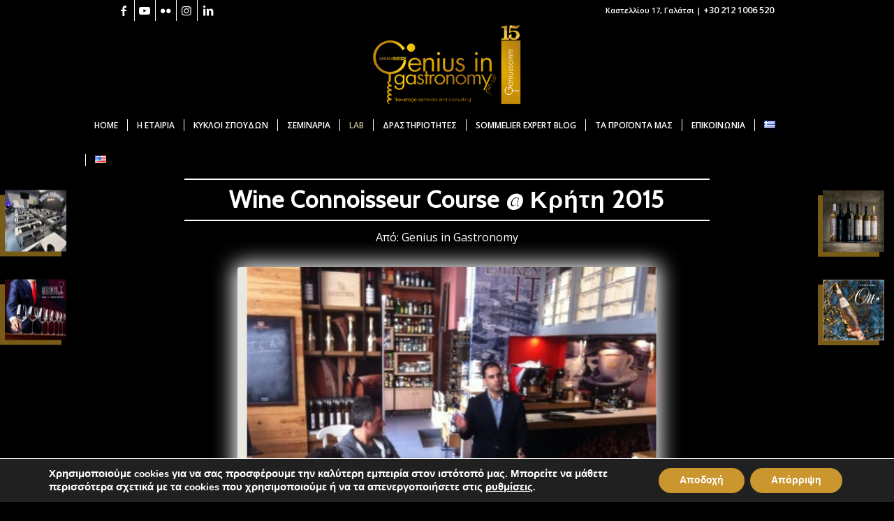

--- FILE ---
content_type: text/html; charset=UTF-8
request_url: https://www.geniusingastronomy.gr/genius-item/wine-connoisseur-course-kriti-2015/
body_size: 19591
content:
<!DOCTYPE html>
<html lang="el" class="html_boxed responsive av-preloader-active av-preloader-enabled av-default-lightbox  html_header_top html_logo_center html_bottom_nav_header html_menu_right html_custom html_header_sticky html_header_shrinking_disabled html_header_topbar_active html_mobile_menu_tablet html_header_searchicon_disabled html_content_align_center html_header_unstick_top html_header_stretch_disabled html_minimal_header html_elegant-blog html_av-submenu-hidden html_av-submenu-display-click html_av-overlay-side html_av-overlay-side-minimal html_av-submenu-noclone html_entry_id_2942 av-cookies-no-cookie-consent av-no-preview html_text_menu_active ">
<head>
<meta charset="UTF-8" />


<!-- mobile setting -->
<meta name="viewport" content="width=device-width, initial-scale=1">

<!-- Scripts/CSS and wp_head hook -->
<meta name='robots' content='index, follow, max-image-preview:large, max-snippet:-1, max-video-preview:-1' />
<style type="text/css">@font-face { font-family: 'star'; src: url('https://www.geniusingastronomy.gr/wp-content/plugins/woocommerce/assets/fonts/star.eot'); src: url('https://www.geniusingastronomy.gr/wp-content/plugins/woocommerce/assets/fonts/star.eot?#iefix') format('embedded-opentype'), 	  url('https://www.geniusingastronomy.gr/wp-content/plugins/woocommerce/assets/fonts/star.woff') format('woff'), 	  url('https://www.geniusingastronomy.gr/wp-content/plugins/woocommerce/assets/fonts/star.ttf') format('truetype'), 	  url('https://www.geniusingastronomy.gr/wp-content/plugins/woocommerce/assets/fonts/star.svg#star') format('svg'); font-weight: normal; font-style: normal;  } @font-face { font-family: 'WooCommerce'; src: url('https://www.geniusingastronomy.gr/wp-content/plugins/woocommerce/assets/fonts/WooCommerce.eot'); src: url('https://www.geniusingastronomy.gr/wp-content/plugins/woocommerce/assets/fonts/WooCommerce.eot?#iefix') format('embedded-opentype'), 	  url('https://www.geniusingastronomy.gr/wp-content/plugins/woocommerce/assets/fonts/WooCommerce.woff') format('woff'), 	  url('https://www.geniusingastronomy.gr/wp-content/plugins/woocommerce/assets/fonts/WooCommerce.ttf') format('truetype'), 	  url('https://www.geniusingastronomy.gr/wp-content/plugins/woocommerce/assets/fonts/WooCommerce.svg#WooCommerce') format('svg'); font-weight: normal; font-style: normal;  } </style>
	<!-- This site is optimized with the Yoast SEO plugin v23.3 - https://yoast.com/wordpress/plugins/seo/ -->
	<title>Wine Connoisseur Course @ Κρήτη 2015 - Genius in Gastronomy</title>
	<meta name="description" content="Για 3η σεζόν οργανώνεται στην Κρήτη, το course που απευθύνεται σε όσους επιθυμούν να γίνουν κοινωνοί και γνώστες του κρασιού, είτε είναι λάτρεις είτε" />
	<link rel="canonical" href="https://www.geniusingastronomy.gr/genius-item/wine-connoisseur-course-kriti-2015/" />
	<meta property="og:locale" content="el_GR" />
	<meta property="og:type" content="article" />
	<meta property="og:title" content="Wine Connoisseur Course @ Κρήτη 2015 - Genius in Gastronomy" />
	<meta property="og:description" content="Για 3η σεζόν οργανώνεται στην Κρήτη, το course που απευθύνεται σε όσους επιθυμούν να γίνουν κοινωνοί και γνώστες του κρασιού, είτε είναι λάτρεις είτε" />
	<meta property="og:url" content="https://www.geniusingastronomy.gr/genius-item/wine-connoisseur-course-kriti-2015/" />
	<meta property="og:site_name" content="Genius in Gastronomy" />
	<meta property="article:publisher" content="https://www.facebook.com/geniusingastronomy" />
	<meta property="article:modified_time" content="2021-10-25T14:05:57+00:00" />
	<meta property="og:image" content="https://www.geniusingastronomy.gr/wp-content/uploads/2015/10/22.png" />
	<meta property="og:image:width" content="600" />
	<meta property="og:image:height" content="600" />
	<meta property="og:image:type" content="image/png" />
	<meta name="twitter:card" content="summary_large_image" />
	<script type="application/ld+json" class="yoast-schema-graph">{"@context":"https://schema.org","@graph":[{"@type":"WebPage","@id":"https://www.geniusingastronomy.gr/genius-item/wine-connoisseur-course-kriti-2015/","url":"https://www.geniusingastronomy.gr/genius-item/wine-connoisseur-course-kriti-2015/","name":"Wine Connoisseur Course @ Κρήτη 2015 - Genius in Gastronomy","isPartOf":{"@id":"https://www.geniusingastronomy.gr/#website"},"primaryImageOfPage":{"@id":"https://www.geniusingastronomy.gr/genius-item/wine-connoisseur-course-kriti-2015/#primaryimage"},"image":{"@id":"https://www.geniusingastronomy.gr/genius-item/wine-connoisseur-course-kriti-2015/#primaryimage"},"thumbnailUrl":"https://www.geniusingastronomy.gr/wp-content/uploads/2015/10/22.png","datePublished":"2015-10-25T13:58:17+00:00","dateModified":"2021-10-25T14:05:57+00:00","description":"Για 3η σεζόν οργανώνεται στην Κρήτη, το course που απευθύνεται σε όσους επιθυμούν να γίνουν κοινωνοί και γνώστες του κρασιού, είτε είναι λάτρεις είτε","breadcrumb":{"@id":"https://www.geniusingastronomy.gr/genius-item/wine-connoisseur-course-kriti-2015/#breadcrumb"},"inLanguage":"el","potentialAction":[{"@type":"ReadAction","target":["https://www.geniusingastronomy.gr/genius-item/wine-connoisseur-course-kriti-2015/"]}]},{"@type":"ImageObject","inLanguage":"el","@id":"https://www.geniusingastronomy.gr/genius-item/wine-connoisseur-course-kriti-2015/#primaryimage","url":"https://www.geniusingastronomy.gr/wp-content/uploads/2015/10/22.png","contentUrl":"https://www.geniusingastronomy.gr/wp-content/uploads/2015/10/22.png","width":600,"height":600},{"@type":"BreadcrumbList","@id":"https://www.geniusingastronomy.gr/genius-item/wine-connoisseur-course-kriti-2015/#breadcrumb","itemListElement":[{"@type":"ListItem","position":1,"name":"Home","item":"https://www.geniusingastronomy.gr/"},{"@type":"ListItem","position":2,"name":"Wine Connoisseur Course @ Κρήτη 2015"}]},{"@type":"WebSite","@id":"https://www.geniusingastronomy.gr/#website","url":"https://www.geniusingastronomy.gr/","name":"Genius in Gastronomy","description":"","publisher":{"@id":"https://www.geniusingastronomy.gr/#organization"},"potentialAction":[{"@type":"SearchAction","target":{"@type":"EntryPoint","urlTemplate":"https://www.geniusingastronomy.gr/?s={search_term_string}"},"query-input":"required name=search_term_string"}],"inLanguage":"el"},{"@type":"Organization","@id":"https://www.geniusingastronomy.gr/#organization","name":"Genius in Gastronomy","url":"https://www.geniusingastronomy.gr/","logo":{"@type":"ImageObject","inLanguage":"el","@id":"https://www.geniusingastronomy.gr/#/schema/logo/image/","url":"https://www.geniusingastronomy.gr/wp-content/uploads/2021/07/genius-logo-web.png","contentUrl":"https://www.geniusingastronomy.gr/wp-content/uploads/2021/07/genius-logo-web.png","width":340,"height":156,"caption":"Genius in Gastronomy"},"image":{"@id":"https://www.geniusingastronomy.gr/#/schema/logo/image/"},"sameAs":["https://www.facebook.com/geniusingastronomy","https://www.instagram.com/geniusingastronomy/","https://www.linkedin.com/company/79947053","https://www.youtube.com/channel/UC1d23IOOhVl0m4xu0ch_QQw"]}]}</script>
	<!-- / Yoast SEO plugin. -->


<link rel="alternate" type="application/rss+xml" title="Ροή RSS &raquo; Genius in Gastronomy" href="https://www.geniusingastronomy.gr/feed/" />
<link rel="alternate" type="application/rss+xml" title="Ροή Σχολίων &raquo; Genius in Gastronomy" href="https://www.geniusingastronomy.gr/comments/feed/" />
<link rel="alternate" title="oEmbed (JSON)" type="application/json+oembed" href="https://www.geniusingastronomy.gr/wp-json/oembed/1.0/embed?url=https%3A%2F%2Fwww.geniusingastronomy.gr%2Fgenius-item%2Fwine-connoisseur-course-kriti-2015%2F" />
<link rel="alternate" title="oEmbed (XML)" type="text/xml+oembed" href="https://www.geniusingastronomy.gr/wp-json/oembed/1.0/embed?url=https%3A%2F%2Fwww.geniusingastronomy.gr%2Fgenius-item%2Fwine-connoisseur-course-kriti-2015%2F&#038;format=xml" />
		<!-- This site uses the Google Analytics by MonsterInsights plugin v9.0.1 - Using Analytics tracking - https://www.monsterinsights.com/ -->
		<!-- Note: MonsterInsights is not currently configured on this site. The site owner needs to authenticate with Google Analytics in the MonsterInsights settings panel. -->
					<!-- No tracking code set -->
				<!-- / Google Analytics by MonsterInsights -->
		
<!-- google webfont font replacement -->

			<script type='text/javascript'>

				(function() {
					
					/*	check if webfonts are disabled by user setting via cookie - or user must opt in.	*/
					var html = document.getElementsByTagName('html')[0];
					var cookie_check = html.className.indexOf('av-cookies-needs-opt-in') >= 0 || html.className.indexOf('av-cookies-can-opt-out') >= 0;
					var allow_continue = true;
					var silent_accept_cookie = html.className.indexOf('av-cookies-user-silent-accept') >= 0;

					if( cookie_check && ! silent_accept_cookie )
					{
						if( ! document.cookie.match(/aviaCookieConsent/) || html.className.indexOf('av-cookies-session-refused') >= 0 )
						{
							allow_continue = false;
						}
						else
						{
							if( ! document.cookie.match(/aviaPrivacyRefuseCookiesHideBar/) )
							{
								allow_continue = false;
							}
							else if( ! document.cookie.match(/aviaPrivacyEssentialCookiesEnabled/) )
							{
								allow_continue = false;
							}
							else if( document.cookie.match(/aviaPrivacyGoogleWebfontsDisabled/) )
							{
								allow_continue = false;
							}
						}
					}
					
					if( allow_continue )
					{
						var f = document.createElement('link');
					
						f.type 	= 'text/css';
						f.rel 	= 'stylesheet';
						f.href 	= '//fonts.googleapis.com/css?family=Cabin%7COpen+Sans:400,600';
						f.id 	= 'avia-google-webfont';

						document.getElementsByTagName('head')[0].appendChild(f);
					}
				})();
			
			</script>
			<style id='wp-img-auto-sizes-contain-inline-css' type='text/css'>
img:is([sizes=auto i],[sizes^="auto," i]){contain-intrinsic-size:3000px 1500px}
/*# sourceURL=wp-img-auto-sizes-contain-inline-css */
</style>
<style id='wp-emoji-styles-inline-css' type='text/css'>

	img.wp-smiley, img.emoji {
		display: inline !important;
		border: none !important;
		box-shadow: none !important;
		height: 1em !important;
		width: 1em !important;
		margin: 0 0.07em !important;
		vertical-align: -0.1em !important;
		background: none !important;
		padding: 0 !important;
	}
/*# sourceURL=wp-emoji-styles-inline-css */
</style>
<style id='wp-block-library-inline-css' type='text/css'>
:root{--wp-block-synced-color:#7a00df;--wp-block-synced-color--rgb:122,0,223;--wp-bound-block-color:var(--wp-block-synced-color);--wp-editor-canvas-background:#ddd;--wp-admin-theme-color:#007cba;--wp-admin-theme-color--rgb:0,124,186;--wp-admin-theme-color-darker-10:#006ba1;--wp-admin-theme-color-darker-10--rgb:0,107,160.5;--wp-admin-theme-color-darker-20:#005a87;--wp-admin-theme-color-darker-20--rgb:0,90,135;--wp-admin-border-width-focus:2px}@media (min-resolution:192dpi){:root{--wp-admin-border-width-focus:1.5px}}.wp-element-button{cursor:pointer}:root .has-very-light-gray-background-color{background-color:#eee}:root .has-very-dark-gray-background-color{background-color:#313131}:root .has-very-light-gray-color{color:#eee}:root .has-very-dark-gray-color{color:#313131}:root .has-vivid-green-cyan-to-vivid-cyan-blue-gradient-background{background:linear-gradient(135deg,#00d084,#0693e3)}:root .has-purple-crush-gradient-background{background:linear-gradient(135deg,#34e2e4,#4721fb 50%,#ab1dfe)}:root .has-hazy-dawn-gradient-background{background:linear-gradient(135deg,#faaca8,#dad0ec)}:root .has-subdued-olive-gradient-background{background:linear-gradient(135deg,#fafae1,#67a671)}:root .has-atomic-cream-gradient-background{background:linear-gradient(135deg,#fdd79a,#004a59)}:root .has-nightshade-gradient-background{background:linear-gradient(135deg,#330968,#31cdcf)}:root .has-midnight-gradient-background{background:linear-gradient(135deg,#020381,#2874fc)}:root{--wp--preset--font-size--normal:16px;--wp--preset--font-size--huge:42px}.has-regular-font-size{font-size:1em}.has-larger-font-size{font-size:2.625em}.has-normal-font-size{font-size:var(--wp--preset--font-size--normal)}.has-huge-font-size{font-size:var(--wp--preset--font-size--huge)}.has-text-align-center{text-align:center}.has-text-align-left{text-align:left}.has-text-align-right{text-align:right}.has-fit-text{white-space:nowrap!important}#end-resizable-editor-section{display:none}.aligncenter{clear:both}.items-justified-left{justify-content:flex-start}.items-justified-center{justify-content:center}.items-justified-right{justify-content:flex-end}.items-justified-space-between{justify-content:space-between}.screen-reader-text{border:0;clip-path:inset(50%);height:1px;margin:-1px;overflow:hidden;padding:0;position:absolute;width:1px;word-wrap:normal!important}.screen-reader-text:focus{background-color:#ddd;clip-path:none;color:#444;display:block;font-size:1em;height:auto;left:5px;line-height:normal;padding:15px 23px 14px;text-decoration:none;top:5px;width:auto;z-index:100000}html :where(.has-border-color){border-style:solid}html :where([style*=border-top-color]){border-top-style:solid}html :where([style*=border-right-color]){border-right-style:solid}html :where([style*=border-bottom-color]){border-bottom-style:solid}html :where([style*=border-left-color]){border-left-style:solid}html :where([style*=border-width]){border-style:solid}html :where([style*=border-top-width]){border-top-style:solid}html :where([style*=border-right-width]){border-right-style:solid}html :where([style*=border-bottom-width]){border-bottom-style:solid}html :where([style*=border-left-width]){border-left-style:solid}html :where(img[class*=wp-image-]){height:auto;max-width:100%}:where(figure){margin:0 0 1em}html :where(.is-position-sticky){--wp-admin--admin-bar--position-offset:var(--wp-admin--admin-bar--height,0px)}@media screen and (max-width:600px){html :where(.is-position-sticky){--wp-admin--admin-bar--position-offset:0px}}

/*# sourceURL=wp-block-library-inline-css */
</style><link rel='stylesheet' id='wc-blocks-style-css' href='https://www.geniusingastronomy.gr/wp-content/plugins/woocommerce/assets/client/blocks/wc-blocks.css?ver=wc-9.2.4' type='text/css' media='all' />
<style id='global-styles-inline-css' type='text/css'>
:root{--wp--preset--aspect-ratio--square: 1;--wp--preset--aspect-ratio--4-3: 4/3;--wp--preset--aspect-ratio--3-4: 3/4;--wp--preset--aspect-ratio--3-2: 3/2;--wp--preset--aspect-ratio--2-3: 2/3;--wp--preset--aspect-ratio--16-9: 16/9;--wp--preset--aspect-ratio--9-16: 9/16;--wp--preset--color--black: #000000;--wp--preset--color--cyan-bluish-gray: #abb8c3;--wp--preset--color--white: #ffffff;--wp--preset--color--pale-pink: #f78da7;--wp--preset--color--vivid-red: #cf2e2e;--wp--preset--color--luminous-vivid-orange: #ff6900;--wp--preset--color--luminous-vivid-amber: #fcb900;--wp--preset--color--light-green-cyan: #7bdcb5;--wp--preset--color--vivid-green-cyan: #00d084;--wp--preset--color--pale-cyan-blue: #8ed1fc;--wp--preset--color--vivid-cyan-blue: #0693e3;--wp--preset--color--vivid-purple: #9b51e0;--wp--preset--gradient--vivid-cyan-blue-to-vivid-purple: linear-gradient(135deg,rgb(6,147,227) 0%,rgb(155,81,224) 100%);--wp--preset--gradient--light-green-cyan-to-vivid-green-cyan: linear-gradient(135deg,rgb(122,220,180) 0%,rgb(0,208,130) 100%);--wp--preset--gradient--luminous-vivid-amber-to-luminous-vivid-orange: linear-gradient(135deg,rgb(252,185,0) 0%,rgb(255,105,0) 100%);--wp--preset--gradient--luminous-vivid-orange-to-vivid-red: linear-gradient(135deg,rgb(255,105,0) 0%,rgb(207,46,46) 100%);--wp--preset--gradient--very-light-gray-to-cyan-bluish-gray: linear-gradient(135deg,rgb(238,238,238) 0%,rgb(169,184,195) 100%);--wp--preset--gradient--cool-to-warm-spectrum: linear-gradient(135deg,rgb(74,234,220) 0%,rgb(151,120,209) 20%,rgb(207,42,186) 40%,rgb(238,44,130) 60%,rgb(251,105,98) 80%,rgb(254,248,76) 100%);--wp--preset--gradient--blush-light-purple: linear-gradient(135deg,rgb(255,206,236) 0%,rgb(152,150,240) 100%);--wp--preset--gradient--blush-bordeaux: linear-gradient(135deg,rgb(254,205,165) 0%,rgb(254,45,45) 50%,rgb(107,0,62) 100%);--wp--preset--gradient--luminous-dusk: linear-gradient(135deg,rgb(255,203,112) 0%,rgb(199,81,192) 50%,rgb(65,88,208) 100%);--wp--preset--gradient--pale-ocean: linear-gradient(135deg,rgb(255,245,203) 0%,rgb(182,227,212) 50%,rgb(51,167,181) 100%);--wp--preset--gradient--electric-grass: linear-gradient(135deg,rgb(202,248,128) 0%,rgb(113,206,126) 100%);--wp--preset--gradient--midnight: linear-gradient(135deg,rgb(2,3,129) 0%,rgb(40,116,252) 100%);--wp--preset--font-size--small: 13px;--wp--preset--font-size--medium: 20px;--wp--preset--font-size--large: 36px;--wp--preset--font-size--x-large: 42px;--wp--preset--font-family--inter: "Inter", sans-serif;--wp--preset--font-family--cardo: Cardo;--wp--preset--spacing--20: 0.44rem;--wp--preset--spacing--30: 0.67rem;--wp--preset--spacing--40: 1rem;--wp--preset--spacing--50: 1.5rem;--wp--preset--spacing--60: 2.25rem;--wp--preset--spacing--70: 3.38rem;--wp--preset--spacing--80: 5.06rem;--wp--preset--shadow--natural: 6px 6px 9px rgba(0, 0, 0, 0.2);--wp--preset--shadow--deep: 12px 12px 50px rgba(0, 0, 0, 0.4);--wp--preset--shadow--sharp: 6px 6px 0px rgba(0, 0, 0, 0.2);--wp--preset--shadow--outlined: 6px 6px 0px -3px rgb(255, 255, 255), 6px 6px rgb(0, 0, 0);--wp--preset--shadow--crisp: 6px 6px 0px rgb(0, 0, 0);}:where(.is-layout-flex){gap: 0.5em;}:where(.is-layout-grid){gap: 0.5em;}body .is-layout-flex{display: flex;}.is-layout-flex{flex-wrap: wrap;align-items: center;}.is-layout-flex > :is(*, div){margin: 0;}body .is-layout-grid{display: grid;}.is-layout-grid > :is(*, div){margin: 0;}:where(.wp-block-columns.is-layout-flex){gap: 2em;}:where(.wp-block-columns.is-layout-grid){gap: 2em;}:where(.wp-block-post-template.is-layout-flex){gap: 1.25em;}:where(.wp-block-post-template.is-layout-grid){gap: 1.25em;}.has-black-color{color: var(--wp--preset--color--black) !important;}.has-cyan-bluish-gray-color{color: var(--wp--preset--color--cyan-bluish-gray) !important;}.has-white-color{color: var(--wp--preset--color--white) !important;}.has-pale-pink-color{color: var(--wp--preset--color--pale-pink) !important;}.has-vivid-red-color{color: var(--wp--preset--color--vivid-red) !important;}.has-luminous-vivid-orange-color{color: var(--wp--preset--color--luminous-vivid-orange) !important;}.has-luminous-vivid-amber-color{color: var(--wp--preset--color--luminous-vivid-amber) !important;}.has-light-green-cyan-color{color: var(--wp--preset--color--light-green-cyan) !important;}.has-vivid-green-cyan-color{color: var(--wp--preset--color--vivid-green-cyan) !important;}.has-pale-cyan-blue-color{color: var(--wp--preset--color--pale-cyan-blue) !important;}.has-vivid-cyan-blue-color{color: var(--wp--preset--color--vivid-cyan-blue) !important;}.has-vivid-purple-color{color: var(--wp--preset--color--vivid-purple) !important;}.has-black-background-color{background-color: var(--wp--preset--color--black) !important;}.has-cyan-bluish-gray-background-color{background-color: var(--wp--preset--color--cyan-bluish-gray) !important;}.has-white-background-color{background-color: var(--wp--preset--color--white) !important;}.has-pale-pink-background-color{background-color: var(--wp--preset--color--pale-pink) !important;}.has-vivid-red-background-color{background-color: var(--wp--preset--color--vivid-red) !important;}.has-luminous-vivid-orange-background-color{background-color: var(--wp--preset--color--luminous-vivid-orange) !important;}.has-luminous-vivid-amber-background-color{background-color: var(--wp--preset--color--luminous-vivid-amber) !important;}.has-light-green-cyan-background-color{background-color: var(--wp--preset--color--light-green-cyan) !important;}.has-vivid-green-cyan-background-color{background-color: var(--wp--preset--color--vivid-green-cyan) !important;}.has-pale-cyan-blue-background-color{background-color: var(--wp--preset--color--pale-cyan-blue) !important;}.has-vivid-cyan-blue-background-color{background-color: var(--wp--preset--color--vivid-cyan-blue) !important;}.has-vivid-purple-background-color{background-color: var(--wp--preset--color--vivid-purple) !important;}.has-black-border-color{border-color: var(--wp--preset--color--black) !important;}.has-cyan-bluish-gray-border-color{border-color: var(--wp--preset--color--cyan-bluish-gray) !important;}.has-white-border-color{border-color: var(--wp--preset--color--white) !important;}.has-pale-pink-border-color{border-color: var(--wp--preset--color--pale-pink) !important;}.has-vivid-red-border-color{border-color: var(--wp--preset--color--vivid-red) !important;}.has-luminous-vivid-orange-border-color{border-color: var(--wp--preset--color--luminous-vivid-orange) !important;}.has-luminous-vivid-amber-border-color{border-color: var(--wp--preset--color--luminous-vivid-amber) !important;}.has-light-green-cyan-border-color{border-color: var(--wp--preset--color--light-green-cyan) !important;}.has-vivid-green-cyan-border-color{border-color: var(--wp--preset--color--vivid-green-cyan) !important;}.has-pale-cyan-blue-border-color{border-color: var(--wp--preset--color--pale-cyan-blue) !important;}.has-vivid-cyan-blue-border-color{border-color: var(--wp--preset--color--vivid-cyan-blue) !important;}.has-vivid-purple-border-color{border-color: var(--wp--preset--color--vivid-purple) !important;}.has-vivid-cyan-blue-to-vivid-purple-gradient-background{background: var(--wp--preset--gradient--vivid-cyan-blue-to-vivid-purple) !important;}.has-light-green-cyan-to-vivid-green-cyan-gradient-background{background: var(--wp--preset--gradient--light-green-cyan-to-vivid-green-cyan) !important;}.has-luminous-vivid-amber-to-luminous-vivid-orange-gradient-background{background: var(--wp--preset--gradient--luminous-vivid-amber-to-luminous-vivid-orange) !important;}.has-luminous-vivid-orange-to-vivid-red-gradient-background{background: var(--wp--preset--gradient--luminous-vivid-orange-to-vivid-red) !important;}.has-very-light-gray-to-cyan-bluish-gray-gradient-background{background: var(--wp--preset--gradient--very-light-gray-to-cyan-bluish-gray) !important;}.has-cool-to-warm-spectrum-gradient-background{background: var(--wp--preset--gradient--cool-to-warm-spectrum) !important;}.has-blush-light-purple-gradient-background{background: var(--wp--preset--gradient--blush-light-purple) !important;}.has-blush-bordeaux-gradient-background{background: var(--wp--preset--gradient--blush-bordeaux) !important;}.has-luminous-dusk-gradient-background{background: var(--wp--preset--gradient--luminous-dusk) !important;}.has-pale-ocean-gradient-background{background: var(--wp--preset--gradient--pale-ocean) !important;}.has-electric-grass-gradient-background{background: var(--wp--preset--gradient--electric-grass) !important;}.has-midnight-gradient-background{background: var(--wp--preset--gradient--midnight) !important;}.has-small-font-size{font-size: var(--wp--preset--font-size--small) !important;}.has-medium-font-size{font-size: var(--wp--preset--font-size--medium) !important;}.has-large-font-size{font-size: var(--wp--preset--font-size--large) !important;}.has-x-large-font-size{font-size: var(--wp--preset--font-size--x-large) !important;}
/*# sourceURL=global-styles-inline-css */
</style>

<style id='classic-theme-styles-inline-css' type='text/css'>
/*! This file is auto-generated */
.wp-block-button__link{color:#fff;background-color:#32373c;border-radius:9999px;box-shadow:none;text-decoration:none;padding:calc(.667em + 2px) calc(1.333em + 2px);font-size:1.125em}.wp-block-file__button{background:#32373c;color:#fff;text-decoration:none}
/*# sourceURL=/wp-includes/css/classic-themes.min.css */
</style>
<link rel='stylesheet' id='awsm-ead-public-css' href='https://www.geniusingastronomy.gr/wp-content/plugins/embed-any-document/css/embed-public.min.css?ver=2.7.4' type='text/css' media='all' />
<link rel='stylesheet' id='wp-components-css' href='https://www.geniusingastronomy.gr/wp-includes/css/dist/components/style.min.css?ver=6.9' type='text/css' media='all' />
<link rel='stylesheet' id='wp-preferences-css' href='https://www.geniusingastronomy.gr/wp-includes/css/dist/preferences/style.min.css?ver=6.9' type='text/css' media='all' />
<link rel='stylesheet' id='wp-block-editor-css' href='https://www.geniusingastronomy.gr/wp-includes/css/dist/block-editor/style.min.css?ver=6.9' type='text/css' media='all' />
<link rel='stylesheet' id='wp-reusable-blocks-css' href='https://www.geniusingastronomy.gr/wp-includes/css/dist/reusable-blocks/style.min.css?ver=6.9' type='text/css' media='all' />
<link rel='stylesheet' id='wp-patterns-css' href='https://www.geniusingastronomy.gr/wp-includes/css/dist/patterns/style.min.css?ver=6.9' type='text/css' media='all' />
<link rel='stylesheet' id='wp-editor-css' href='https://www.geniusingastronomy.gr/wp-includes/css/dist/editor/style.min.css?ver=6.9' type='text/css' media='all' />
<link rel='stylesheet' id='block-robo-gallery-style-css-css' href='https://www.geniusingastronomy.gr/wp-content/plugins/robo-gallery/includes/extensions/block/dist/blocks.style.build.css?ver=3.2.21' type='text/css' media='all' />
<style id='woocommerce-inline-inline-css' type='text/css'>
.woocommerce form .form-row .required { visibility: visible; }
/*# sourceURL=woocommerce-inline-inline-css */
</style>
<link rel='stylesheet' id='genius-css' href='https://www.geniusingastronomy.gr/wp-content/themes/genius/style.css?ver=6.9' type='text/css' media='all' />
<link rel='stylesheet' id='child-type-css' href='https://www.geniusingastronomy.gr/wp-content/themes/genius-child/style.css?ver=1' type='text/css' media='all' />
<link rel='stylesheet' id='moove_gdpr_frontend-css' href='https://www.geniusingastronomy.gr/wp-content/plugins/gdpr-cookie-compliance/dist/styles/gdpr-main.css?ver=4.15.2' type='text/css' media='all' />
<style id='moove_gdpr_frontend-inline-css' type='text/css'>
#moove_gdpr_cookie_modal,#moove_gdpr_cookie_info_bar,.gdpr_cookie_settings_shortcode_content{font-family:Nunito,sans-serif}#moove_gdpr_save_popup_settings_button{background-color:#373737;color:#fff}#moove_gdpr_save_popup_settings_button:hover{background-color:#000}#moove_gdpr_cookie_info_bar .moove-gdpr-info-bar-container .moove-gdpr-info-bar-content a.mgbutton,#moove_gdpr_cookie_info_bar .moove-gdpr-info-bar-container .moove-gdpr-info-bar-content button.mgbutton{background-color:#ca962d}#moove_gdpr_cookie_modal .moove-gdpr-modal-content .moove-gdpr-modal-footer-content .moove-gdpr-button-holder a.mgbutton,#moove_gdpr_cookie_modal .moove-gdpr-modal-content .moove-gdpr-modal-footer-content .moove-gdpr-button-holder button.mgbutton,.gdpr_cookie_settings_shortcode_content .gdpr-shr-button.button-green{background-color:#ca962d;border-color:#ca962d}#moove_gdpr_cookie_modal .moove-gdpr-modal-content .moove-gdpr-modal-footer-content .moove-gdpr-button-holder a.mgbutton:hover,#moove_gdpr_cookie_modal .moove-gdpr-modal-content .moove-gdpr-modal-footer-content .moove-gdpr-button-holder button.mgbutton:hover,.gdpr_cookie_settings_shortcode_content .gdpr-shr-button.button-green:hover{background-color:#fff;color:#ca962d}#moove_gdpr_cookie_modal .moove-gdpr-modal-content .moove-gdpr-modal-close i,#moove_gdpr_cookie_modal .moove-gdpr-modal-content .moove-gdpr-modal-close span.gdpr-icon{background-color:#ca962d;border:1px solid #ca962d}#moove_gdpr_cookie_info_bar span.change-settings-button.focus-g,#moove_gdpr_cookie_info_bar span.change-settings-button:focus,#moove_gdpr_cookie_info_bar button.change-settings-button.focus-g,#moove_gdpr_cookie_info_bar button.change-settings-button:focus{-webkit-box-shadow:0 0 1px 3px #ca962d;-moz-box-shadow:0 0 1px 3px #ca962d;box-shadow:0 0 1px 3px #ca962d}#moove_gdpr_cookie_modal .moove-gdpr-modal-content .moove-gdpr-modal-close i:hover,#moove_gdpr_cookie_modal .moove-gdpr-modal-content .moove-gdpr-modal-close span.gdpr-icon:hover,#moove_gdpr_cookie_info_bar span[data-href]>u.change-settings-button{color:#ca962d}#moove_gdpr_cookie_modal .moove-gdpr-modal-content .moove-gdpr-modal-left-content #moove-gdpr-menu li.menu-item-selected a span.gdpr-icon,#moove_gdpr_cookie_modal .moove-gdpr-modal-content .moove-gdpr-modal-left-content #moove-gdpr-menu li.menu-item-selected button span.gdpr-icon{color:inherit}#moove_gdpr_cookie_modal .moove-gdpr-modal-content .moove-gdpr-modal-left-content #moove-gdpr-menu li a span.gdpr-icon,#moove_gdpr_cookie_modal .moove-gdpr-modal-content .moove-gdpr-modal-left-content #moove-gdpr-menu li button span.gdpr-icon{color:inherit}#moove_gdpr_cookie_modal .gdpr-acc-link{line-height:0;font-size:0;color:transparent;position:absolute}#moove_gdpr_cookie_modal .moove-gdpr-modal-content .moove-gdpr-modal-close:hover i,#moove_gdpr_cookie_modal .moove-gdpr-modal-content .moove-gdpr-modal-left-content #moove-gdpr-menu li a,#moove_gdpr_cookie_modal .moove-gdpr-modal-content .moove-gdpr-modal-left-content #moove-gdpr-menu li button,#moove_gdpr_cookie_modal .moove-gdpr-modal-content .moove-gdpr-modal-left-content #moove-gdpr-menu li button i,#moove_gdpr_cookie_modal .moove-gdpr-modal-content .moove-gdpr-modal-left-content #moove-gdpr-menu li a i,#moove_gdpr_cookie_modal .moove-gdpr-modal-content .moove-gdpr-tab-main .moove-gdpr-tab-main-content a:hover,#moove_gdpr_cookie_info_bar.moove-gdpr-dark-scheme .moove-gdpr-info-bar-container .moove-gdpr-info-bar-content a.mgbutton:hover,#moove_gdpr_cookie_info_bar.moove-gdpr-dark-scheme .moove-gdpr-info-bar-container .moove-gdpr-info-bar-content button.mgbutton:hover,#moove_gdpr_cookie_info_bar.moove-gdpr-dark-scheme .moove-gdpr-info-bar-container .moove-gdpr-info-bar-content a:hover,#moove_gdpr_cookie_info_bar.moove-gdpr-dark-scheme .moove-gdpr-info-bar-container .moove-gdpr-info-bar-content button:hover,#moove_gdpr_cookie_info_bar.moove-gdpr-dark-scheme .moove-gdpr-info-bar-container .moove-gdpr-info-bar-content span.change-settings-button:hover,#moove_gdpr_cookie_info_bar.moove-gdpr-dark-scheme .moove-gdpr-info-bar-container .moove-gdpr-info-bar-content button.change-settings-button:hover,#moove_gdpr_cookie_info_bar.moove-gdpr-dark-scheme .moove-gdpr-info-bar-container .moove-gdpr-info-bar-content u.change-settings-button:hover,#moove_gdpr_cookie_info_bar span[data-href]>u.change-settings-button,#moove_gdpr_cookie_info_bar.moove-gdpr-dark-scheme .moove-gdpr-info-bar-container .moove-gdpr-info-bar-content a.mgbutton.focus-g,#moove_gdpr_cookie_info_bar.moove-gdpr-dark-scheme .moove-gdpr-info-bar-container .moove-gdpr-info-bar-content button.mgbutton.focus-g,#moove_gdpr_cookie_info_bar.moove-gdpr-dark-scheme .moove-gdpr-info-bar-container .moove-gdpr-info-bar-content a.focus-g,#moove_gdpr_cookie_info_bar.moove-gdpr-dark-scheme .moove-gdpr-info-bar-container .moove-gdpr-info-bar-content button.focus-g,#moove_gdpr_cookie_info_bar.moove-gdpr-dark-scheme .moove-gdpr-info-bar-container .moove-gdpr-info-bar-content a.mgbutton:focus,#moove_gdpr_cookie_info_bar.moove-gdpr-dark-scheme .moove-gdpr-info-bar-container .moove-gdpr-info-bar-content button.mgbutton:focus,#moove_gdpr_cookie_info_bar.moove-gdpr-dark-scheme .moove-gdpr-info-bar-container .moove-gdpr-info-bar-content a:focus,#moove_gdpr_cookie_info_bar.moove-gdpr-dark-scheme .moove-gdpr-info-bar-container .moove-gdpr-info-bar-content button:focus,#moove_gdpr_cookie_info_bar.moove-gdpr-dark-scheme .moove-gdpr-info-bar-container .moove-gdpr-info-bar-content span.change-settings-button.focus-g,span.change-settings-button:focus,button.change-settings-button.focus-g,button.change-settings-button:focus,#moove_gdpr_cookie_info_bar.moove-gdpr-dark-scheme .moove-gdpr-info-bar-container .moove-gdpr-info-bar-content u.change-settings-button.focus-g,#moove_gdpr_cookie_info_bar.moove-gdpr-dark-scheme .moove-gdpr-info-bar-container .moove-gdpr-info-bar-content u.change-settings-button:focus{color:#ca962d}#moove_gdpr_cookie_modal.gdpr_lightbox-hide{display:none}
/*# sourceURL=moove_gdpr_frontend-inline-css */
</style>
<link rel='stylesheet' id='avia-merged-styles-css' href='https://www.geniusingastronomy.gr/wp-content/uploads/dynamic_avia/avia-merged-styles-36fa8fac5bfbc617427b8601ba8593fd---696627cb8573e.css' type='text/css' media='all' />
<script type="text/javascript" src="https://www.geniusingastronomy.gr/wp-includes/js/jquery/jquery.min.js?ver=3.7.1" id="jquery-core-js"></script>
<script type="text/javascript" src="https://www.geniusingastronomy.gr/wp-includes/js/jquery/jquery-migrate.min.js?ver=3.4.1" id="jquery-migrate-js"></script>
<script type="text/javascript" src="https://www.geniusingastronomy.gr/wp-content/plugins/woocommerce/assets/js/jquery-blockui/jquery.blockUI.min.js?ver=2.7.0-wc.9.2.4" id="jquery-blockui-js" defer="defer" data-wp-strategy="defer"></script>
<script type="text/javascript" id="wc-add-to-cart-js-extra">
/* <![CDATA[ */
var wc_add_to_cart_params = {"ajax_url":"/wp-admin/admin-ajax.php","wc_ajax_url":"/?wc-ajax=%%endpoint%%","i18n_view_cart":"View cart","cart_url":"https://www.geniusingastronomy.gr/cart/","is_cart":"","cart_redirect_after_add":"no"};
//# sourceURL=wc-add-to-cart-js-extra
/* ]]> */
</script>
<script type="text/javascript" src="https://www.geniusingastronomy.gr/wp-content/plugins/woocommerce/assets/js/frontend/add-to-cart.min.js?ver=9.2.4" id="wc-add-to-cart-js" defer="defer" data-wp-strategy="defer"></script>
<script type="text/javascript" src="https://www.geniusingastronomy.gr/wp-content/plugins/woocommerce/assets/js/js-cookie/js.cookie.min.js?ver=2.1.4-wc.9.2.4" id="js-cookie-js" defer="defer" data-wp-strategy="defer"></script>
<script type="text/javascript" id="woocommerce-js-extra">
/* <![CDATA[ */
var woocommerce_params = {"ajax_url":"/wp-admin/admin-ajax.php","wc_ajax_url":"/?wc-ajax=%%endpoint%%"};
//# sourceURL=woocommerce-js-extra
/* ]]> */
</script>
<script type="text/javascript" src="https://www.geniusingastronomy.gr/wp-content/plugins/woocommerce/assets/js/frontend/woocommerce.min.js?ver=9.2.4" id="woocommerce-js" defer="defer" data-wp-strategy="defer"></script>
<script type="text/javascript" src="https://www.geniusingastronomy.gr/wp-content/themes/genius-child/disolt-jquery.js?ver=6.9" id="custom-script-js"></script>
<link rel="https://api.w.org/" href="https://www.geniusingastronomy.gr/wp-json/" /><link rel="EditURI" type="application/rsd+xml" title="RSD" href="https://www.geniusingastronomy.gr/xmlrpc.php?rsd" />
<meta name="generator" content="WordPress 6.9" />
<meta name="generator" content="WooCommerce 9.2.4" />
<link rel='shortlink' href='https://www.geniusingastronomy.gr/?p=2942' />
<link rel="profile" href="https://gmpg.org/xfn/11" />
<link rel="alternate" type="application/rss+xml" title="Genius in Gastronomy RSS2 Feed" href="https://www.geniusingastronomy.gr/feed/" />
<link rel="pingback" href="https://www.geniusingastronomy.gr/xmlrpc.php" />

<style type='text/css' media='screen'>
 #top #header_main > .container, #top #header_main > .container .main_menu  .av-main-nav > li > a, #top #header_main #menu-item-shop .cart_dropdown_link{ height:125px; line-height: 125px; }
 .html_top_nav_header .av-logo-container{ height:125px;  }
 .html_header_top.html_header_sticky #top #wrap_all #main{ padding-top:205px; } 
</style>
<!--[if lt IE 9]><script src="https://www.geniusingastronomy.gr/wp-content/themes/genius/js/html5shiv.js"></script><![endif]-->
<link rel="icon" href="https://www.geniusingastronomy.gr/wp-content/uploads/2021/08/genius-favicon.jpg" type="image/x-icon">
	<noscript><style>.woocommerce-product-gallery{ opacity: 1 !important; }</style></noscript>
	
<!-- To speed up the rendering and to display the site as fast as possible to the user we include some styles and scripts for above the fold content inline -->
<script type="text/javascript">'use strict';var avia_is_mobile=!1;if(/Android|webOS|iPhone|iPad|iPod|BlackBerry|IEMobile|Opera Mini/i.test(navigator.userAgent)&&'ontouchstart' in document.documentElement){avia_is_mobile=!0;document.documentElement.className+=' avia_mobile '}
else{document.documentElement.className+=' avia_desktop '};document.documentElement.className+=' js_active ';(function(){var e=['-webkit-','-moz-','-ms-',''],n='';for(var t in e){if(e[t]+'transform' in document.documentElement.style){document.documentElement.className+=' avia_transform ';n=e[t]+'transform'};if(e[t]+'perspective' in document.documentElement.style)document.documentElement.className+=' avia_transform3d '};if(typeof document.getElementsByClassName=='function'&&typeof document.documentElement.getBoundingClientRect=='function'&&avia_is_mobile==!1){if(n&&window.innerHeight>0){setTimeout(function(){var e=0,o={},a=0,t=document.getElementsByClassName('av-parallax'),i=window.pageYOffset||document.documentElement.scrollTop;for(e=0;e<t.length;e++){t[e].style.top='0px';o=t[e].getBoundingClientRect();a=Math.ceil((window.innerHeight+i-o.top)*0.3);t[e].style[n]='translate(0px, '+a+'px)';t[e].style.top='auto';t[e].className+=' enabled-parallax '}},50)}}})();</script><style class='wp-fonts-local' type='text/css'>
@font-face{font-family:Inter;font-style:normal;font-weight:300 900;font-display:fallback;src:url('https://www.geniusingastronomy.gr/wp-content/plugins/woocommerce/assets/fonts/Inter-VariableFont_slnt,wght.woff2') format('woff2');font-stretch:normal;}
@font-face{font-family:Cardo;font-style:normal;font-weight:400;font-display:fallback;src:url('https://www.geniusingastronomy.gr/wp-content/plugins/woocommerce/assets/fonts/cardo_normal_400.woff2') format('woff2');}
</style>
<link rel="icon" href="https://www.geniusingastronomy.gr/wp-content/uploads/2021/08/genius-favicon.jpg" sizes="32x32" />
<link rel="icon" href="https://www.geniusingastronomy.gr/wp-content/uploads/2021/08/genius-favicon.jpg" sizes="192x192" />
<link rel="apple-touch-icon" href="https://www.geniusingastronomy.gr/wp-content/uploads/2021/08/genius-favicon.jpg" />
<meta name="msapplication-TileImage" content="https://www.geniusingastronomy.gr/wp-content/uploads/2021/08/genius-favicon.jpg" />
<style type='text/css'>
@font-face {font-family: 'entypo-fontello'; font-weight: normal; font-style: normal; font-display: auto;
src: url('https://www.geniusingastronomy.gr/wp-content/themes/genius/config-templatebuilder/avia-template-builder/assets/fonts/entypo-fontello.woff2') format('woff2'),
url('https://www.geniusingastronomy.gr/wp-content/themes/genius/config-templatebuilder/avia-template-builder/assets/fonts/entypo-fontello.woff') format('woff'),
url('https://www.geniusingastronomy.gr/wp-content/themes/genius/config-templatebuilder/avia-template-builder/assets/fonts/entypo-fontello.ttf') format('truetype'), 
url('https://www.geniusingastronomy.gr/wp-content/themes/genius/config-templatebuilder/avia-template-builder/assets/fonts/entypo-fontello.svg#entypo-fontello') format('svg'),
url('https://www.geniusingastronomy.gr/wp-content/themes/genius/config-templatebuilder/avia-template-builder/assets/fonts/entypo-fontello.eot'),
url('https://www.geniusingastronomy.gr/wp-content/themes/genius/config-templatebuilder/avia-template-builder/assets/fonts/entypo-fontello.eot?#iefix') format('embedded-opentype');
} #top .avia-font-entypo-fontello, body .avia-font-entypo-fontello, html body [data-av_iconfont='entypo-fontello']:before{ font-family: 'entypo-fontello'; }
</style>

<!--
Debugging Info for Theme support: 

Theme: Genius
Version: 4.8.3
Installed: genius
AviaFramework Version: 5.0
AviaBuilder Version: 4.8
aviaElementManager Version: 1.0.1
- - - - - - - - - - -
ChildTheme: Genius Child
ChildTheme Version: 1
ChildTheme Installed: genius

ML:192-PU:127-PLA:17
WP:6.9
Compress: CSS:all theme files - JS:all theme files
Updates: disabled
PLAu:15
-->
</head>




<body data-rsssl=1 id="top" class="wp-singular portfolio-template-default single single-portfolio postid-2942 wp-theme-genius wp-child-theme-genius-child  rtl_columns boxed cabin open_sans no_sidebar_border theme-genius woocommerce-no-js avia-responsive-images-support avia-woocommerce-30" itemscope="itemscope" itemtype="https://schema.org/WebPage" >

	<div class='av-siteloader-wrap av-transition-enabled'><div class='av-siteloader-inner'><div class='av-siteloader-cell'><div class='av-siteloader'><div class='av-siteloader-extra'></div></div></div></div></div>
	<div id='wrap_all'>

	
<header id='header' class='all_colors header_color dark_bg_color  av_header_top av_logo_center av_bottom_nav_header av_menu_right av_custom av_header_sticky av_header_shrinking_disabled av_header_stretch_disabled av_mobile_menu_tablet av_header_searchicon_disabled av_header_unstick_top av_seperator_small_border av_minimal_header'  role="banner" itemscope="itemscope" itemtype="https://schema.org/WPHeader" >

		<div id='header_meta' class='container_wrap container_wrap_meta  av_icon_active_left av_extra_header_active av_phone_active_right av_entry_id_2942'>
		
			      <div class='container'>
			      <ul class='noLightbox social_bookmarks icon_count_5'><li class='social_bookmarks_facebook av-social-link-facebook social_icon_1'><a target="_blank" aria-label="Link to Facebook" href='https://www.facebook.com/geniusingastronomy' aria-hidden='false' data-av_icon='' data-av_iconfont='entypo-fontello' title='Facebook' rel="noopener"><span class='avia_hidden_link_text'>Facebook</span></a></li><li class='social_bookmarks_youtube av-social-link-youtube social_icon_2'><a target="_blank" aria-label="Link to Youtube" href='https://www.youtube.com/channel/UC1d23IOOhVl0m4xu0ch_QQw' aria-hidden='false' data-av_icon='' data-av_iconfont='entypo-fontello' title='Youtube' rel="noopener"><span class='avia_hidden_link_text'>Youtube</span></a></li><li class='social_bookmarks_flickr av-social-link-flickr social_icon_3'><a target="_blank" aria-label="Link to Flickr" href='https://www.flickr.com/photos/117492955@N06/sets/' aria-hidden='false' data-av_icon='' data-av_iconfont='entypo-fontello' title='Flickr' rel="noopener"><span class='avia_hidden_link_text'>Flickr</span></a></li><li class='social_bookmarks_instagram av-social-link-instagram social_icon_4'><a target="_blank" aria-label="Link to Instagram" href='https://www.instagram.com/geniusingastronomy/' aria-hidden='false' data-av_icon='' data-av_iconfont='entypo-fontello' title='Instagram' rel="noopener"><span class='avia_hidden_link_text'>Instagram</span></a></li><li class='social_bookmarks_linkedin av-social-link-linkedin social_icon_5'><a target="_blank" aria-label="Link to LinkedIn" href='https://www.linkedin.com/company/79947053' aria-hidden='false' data-av_icon='' data-av_iconfont='entypo-fontello' title='LinkedIn' rel="noopener"><span class='avia_hidden_link_text'>LinkedIn</span></a></li></ul><div class='phone-info '><span><strong>Καστελλίου 17, Γαλάτσι | </strong> <a id ="header-tel" href="tel:+302121006520">+30 212 1006 520</a></span></div>			      </div>
		</div>

		<div  id='header_main' class='container_wrap container_wrap_logo'>
	
        <div class='container av-logo-container'><div class='inner-container'><span class='logo'><a href='https://www.geniusingastronomy.gr/'><img src="https://www.geniusingastronomy.gr/wp-content/uploads/2025/09/genius-logo-15-xronia.png" height="100" width="300" alt='Genius in Gastronomy' title='' /></a></span></div></div><div id='header_main_alternate' class='container_wrap'><div class='container'><nav class='main_menu' data-selectname='Select a page'  role="navigation" itemscope="itemscope" itemtype="https://schema.org/SiteNavigationElement" ><div class="avia-menu av-main-nav-wrap"><ul id="avia-menu" class="menu av-main-nav"><li id="menu-item-218" class="menu-item menu-item-type-post_type menu-item-object-page menu-item-home menu-item-top-level menu-item-top-level-1"><a href="https://www.geniusingastronomy.gr/" itemprop="url"><span class="avia-bullet"></span><span class="avia-menu-text">HOME</span><span class="avia-menu-fx"><span class="avia-arrow-wrap"><span class="avia-arrow"></span></span></span></a></li>
<li id="menu-item-1168" class="menu-item menu-item-type-custom menu-item-object-custom menu-item-has-children menu-item-top-level menu-item-top-level-2"><a href="#" itemprop="url"><span class="avia-bullet"></span><span class="avia-menu-text">Η ΕΤΑΙΡΙΑ</span><span class="avia-menu-fx"><span class="avia-arrow-wrap"><span class="avia-arrow"></span></span></span></a>


<ul class="sub-menu">
	<li id="menu-item-416" class="menu-item menu-item-type-post_type menu-item-object-page"><a href="https://www.geniusingastronomy.gr/etairia/" itemprop="url"><span class="avia-bullet"></span><span class="avia-menu-text">Προφίλ</span></a></li>
	<li id="menu-item-8465" class="menu-item menu-item-type-post_type menu-item-object-page"><a href="https://www.geniusingastronomy.gr/new-venue-genius-in-gastronomy/" itemprop="url"><span class="avia-bullet"></span><span class="avia-menu-text">NEW VENUE BY GENIUS IN GASTRONOMY!</span></a></li>
	<li id="menu-item-415" class="menu-item menu-item-type-post_type menu-item-object-page"><a href="https://www.geniusingastronomy.gr/sunergates/" itemprop="url"><span class="avia-bullet"></span><span class="avia-menu-text">Συνεργάτες</span></a></li>
</ul>
</li>
<li id="menu-item-6163" class="menu-item menu-item-type-post_type menu-item-object-page menu-item-top-level menu-item-top-level-3"><a href="https://www.geniusingastronomy.gr/kikloi-spoudon/" itemprop="url"><span class="avia-bullet"></span><span class="avia-menu-text">ΚΥΚΛΟΙ ΣΠΟΥΔΩΝ</span><span class="avia-menu-fx"><span class="avia-arrow-wrap"><span class="avia-arrow"></span></span></span></a></li>
<li id="menu-item-414" class="menu-item menu-item-type-post_type menu-item-object-page menu-item-has-children menu-item-top-level menu-item-top-level-4"><a href="https://www.geniusingastronomy.gr/seminaria/" itemprop="url"><span class="avia-bullet"></span><span class="avia-menu-text">ΣΕΜΙΝΑΡΙΑ</span><span class="avia-menu-fx"><span class="avia-arrow-wrap"><span class="avia-arrow"></span></span></span></a>


<ul class="sub-menu">
	<li id="menu-item-413" class="menu-item menu-item-type-post_type menu-item-object-page"><a href="https://www.geniusingastronomy.gr/krasi/" itemprop="url"><span class="avia-bullet"></span><span class="avia-menu-text">Κρασί</span></a></li>
	<li id="menu-item-412" class="menu-item menu-item-type-post_type menu-item-object-page"><a href="https://www.geniusingastronomy.gr/mpira/" itemprop="url"><span class="avia-bullet"></span><span class="avia-menu-text">Μπίρα</span></a></li>
	<li id="menu-item-411" class="menu-item menu-item-type-post_type menu-item-object-page"><a href="https://www.geniusingastronomy.gr/apostagmata/" itemprop="url"><span class="avia-bullet"></span><span class="avia-menu-text">Αποστάγματα</span></a></li>
	<li id="menu-item-3447" class="menu-item menu-item-type-post_type menu-item-object-page"><a href="https://www.geniusingastronomy.gr/alla-seminaria/" itemprop="url"><span class="avia-bullet"></span><span class="avia-menu-text">Άλλα σεμινάρια</span></a></li>
</ul>
</li>
<li id="menu-item-8884" class="lab-menu-item menu-item menu-item-type-post_type menu-item-object-page menu-item-top-level menu-item-top-level-5"><a href="https://www.geniusingastronomy.gr/lab/" itemprop="url"><span class="avia-bullet"></span><span class="avia-menu-text">LAB</span><span class="avia-menu-fx"><span class="avia-arrow-wrap"><span class="avia-arrow"></span></span></span></a></li>
<li id="menu-item-409" class="menu-item menu-item-type-post_type menu-item-object-page menu-item-has-children menu-item-top-level menu-item-top-level-6"><a href="https://www.geniusingastronomy.gr/drastiriotites/" itemprop="url"><span class="avia-bullet"></span><span class="avia-menu-text">ΔΡΑΣΤΗΡΙΟΤΗΤΕΣ</span><span class="avia-menu-fx"><span class="avia-arrow-wrap"><span class="avia-arrow"></span></span></span></a>


<ul class="sub-menu">
	<li id="menu-item-410" class="menu-item menu-item-type-post_type menu-item-object-page"><a href="https://www.geniusingastronomy.gr/ekdiloseis/" itemprop="url"><span class="avia-bullet"></span><span class="avia-menu-text">ΕΚΔΗΛΩΣΕΙΣ</span></a></li>
	<li id="menu-item-3669" class="menu-item menu-item-type-post_type menu-item-object-page"><a href="https://www.geniusingastronomy.gr/nea/" itemprop="url"><span class="avia-bullet"></span><span class="avia-menu-text">ΝΕΑ</span></a></li>
</ul>
</li>
<li id="menu-item-408" class="menu-item menu-item-type-post_type menu-item-object-page menu-item-has-children menu-item-top-level menu-item-top-level-7"><a href="https://www.geniusingastronomy.gr/sommelier-expert-blog/" itemprop="url"><span class="avia-bullet"></span><span class="avia-menu-text">SOMMELIER EXPERT BLOG</span><span class="avia-menu-fx"><span class="avia-arrow-wrap"><span class="avia-arrow"></span></span></span></a>


<ul class="sub-menu">
	<li id="menu-item-6207" class="menu-item menu-item-type-post_type menu-item-object-page"><a href="https://www.geniusingastronomy.gr/kathrefti-kathreftaki-mou/" itemprop="url"><span class="avia-bullet"></span><span class="avia-menu-text">Καθρέφτη Καθρεφτάκι μου</span></a></li>
</ul>
</li>
<li id="menu-item-6506" class="menu-item menu-item-type-post_type menu-item-object-page menu-item-top-level menu-item-top-level-8"><a href="https://www.geniusingastronomy.gr/proionta/" itemprop="url"><span class="avia-bullet"></span><span class="avia-menu-text">ΤΑ ΠΡΟΪΟΝΤΑ ΜΑΣ</span><span class="avia-menu-fx"><span class="avia-arrow-wrap"><span class="avia-arrow"></span></span></span></a></li>
<li id="menu-item-219" class="menu-item menu-item-type-post_type menu-item-object-page menu-item-top-level menu-item-top-level-9"><a href="https://www.geniusingastronomy.gr/epikoinonia/" itemprop="url"><span class="avia-bullet"></span><span class="avia-menu-text">ΕΠΙΚΟΙΝΩΝΙΑ</span><span class="avia-menu-fx"><span class="avia-arrow-wrap"><span class="avia-arrow"></span></span></span></a></li>
<li id="menu-item-234-el" class="lang-item lang-item-19 lang-item-el current-lang lang-item-first menu-item menu-item-type-custom menu-item-object-custom menu-item-top-level menu-item-top-level-10"><a href="https://www.geniusingastronomy.gr/genius-item/wine-connoisseur-course-kriti-2015/" itemprop="url"><span class="avia-bullet"></span><span class="avia-menu-text"><img src="[data-uri]" alt="Ελληνικά" width="16" height="11" style="width: 16px; height: 11px;" /></span><span class="avia-menu-fx"><span class="avia-arrow-wrap"><span class="avia-arrow"></span></span></span></a></li>
<li id="menu-item-234-en" class="lang-item lang-item-47 lang-item-en no-translation menu-item menu-item-type-custom menu-item-object-custom menu-item-top-level menu-item-top-level-11"><a href="https://www.geniusingastronomy.gr/en/" itemprop="url"><span class="avia-bullet"></span><span class="avia-menu-text"><img src="[data-uri]" alt="English" width="16" height="11" style="width: 16px; height: 11px;" /></span><span class="avia-menu-fx"><span class="avia-arrow-wrap"><span class="avia-arrow"></span></span></span></a></li>
<li class="av-burger-menu-main menu-item-avia-special av-small-burger-icon">
	        			<a href="#" aria-label="Menu" aria-hidden="false">
							<span class="av-hamburger av-hamburger--spin av-js-hamburger">
								<span class="av-hamburger-box">
						          <span class="av-hamburger-inner"></span>
						          <strong>Menu</strong>
								</span>
							</span>
							<span class="avia_hidden_link_text">Menu</span>
						</a>
	        		   </li></ul></div></nav></div> </div> 
		<!-- end container_wrap-->
		</div>
		<div class='header_bg'></div>

<!-- end header -->
</header>
		
	<div id='main' class='all_colors' data-scroll-offset='123'>

	      <!-- desktop version section starts here -->
      <div class="left-banners-container desktop mobile">
        <div>
          <a href="https://www.geniusingastronomy.gr/new-venue-genius-in-gastronomy/">
            <img src="https://www.geniusingastronomy.gr/wp-content/uploads/2025/06/BANNER-NEW-VENUE_2025_1.png" alt="Banner1" width="250" height="250">
          </a>
        </div>
        <div>
          <a href="https://www.riedel.com/en-gr" target="_blank" rel="noopenner noreferrer">
            <img src="https://www.geniusingastronomy.gr/wp-content/uploads/2026/01/250x250-b.jpg" alt="Banner2" width="250" height="250">
          </a>
        </div>
      </div>

      <div class="right-banners-container desktop mobile">
        <div>
          <a href="https://toinos.com/el/" target="_blank" rel="noopenner noreferrer">
            <img src="https://www.geniusingastronomy.gr/wp-content/uploads/2024/12/T-OINOS_BANNER.png" alt="Banner3" width="250" height="250">
          </a>
        </div>
        <div>
          <a href="https://www.domaines-ott.com/en" target="_blank" rel="noopenner noreferrer">
            <img src="https://www.geniusingastronomy.gr/wp-content/uploads/2025/06/ott_A.jpg" alt="Banner4" width="250" height="250">
          </a>
        </div>
      </div>

      <!-- mobile version section starts here -->
      <!-- <div class="mob-banners-container desktop mobile">
        <div class="banners-btn-container">
          <a href="#" class="banners-btn-mob"></a>
        </div>
        <div class="banners-mobile-container">
          <div>
            <a href="https://www.facebook.com/dathenesbeer" target="_blank" rel="noopenner noreferrer">
              <img src="https://www.geniusingastronomy.gr/wp-content/uploads/2023/06/dathenes_250x250.jpg" alt="The Gardener Gin | JEROBOAM" width="250" height="250">
            </a>
          </div>
          <div>
            <a href="https://deals.com.gr/el/supplier/domaine-ott-2/" target="_blank" rel="noopenner noreferrer">
              <img src="https://www.geniusingastronomy.gr/wp-content/uploads/2023/06/ott_250x250.jpg" alt="Dathènes Beer" width="250" height="250">
            </a>
          </div>
          <div>
            <a href="http://jeroboam.gr/the-gardener-gin/" target="_blank" rel="noopenner noreferrer">
              <img src="https://www.geniusingastronomy.gr/wp-content/uploads/2023/06/The-Gardener-Gin-Banner2.jpg" alt="Domaines Ott" width="250" height="250">
            </a>
          </div>
          <div>
            <a href="https://lameatmaison.com/el/" target="_blank" rel="noopenner noreferrer">
              <img src="https://www.geniusingastronomy.gr/wp-content/uploads/2023/06/Saint-Clair-Vicars-Choice-Sauvignon-Blanc-2021.png" alt="La Meat Maison" width="250" height="250">
            </a>
          </div>
        </div>
      </div> -->
      
		<div class='container_wrap container_wrap_first main_color fullsize'>

					<div class='container'>

				<main class='template-page template-portfolio content  av-content-full alpha units'  role="main" itemprop="mainContentOfPage" >

                    
		<article id="genius-container" class='post-entry post-entry-type-page post-entry-2942'  itemscope="itemscope" itemtype="https://schema.org/CreativeWork" >

			<div class="entry-content-wrapper clearfix">
				<header class="entry-content-header"><div id="genius-align-header-center"><h1>Wine Connoisseur Course @ Κρήτη 2015</h1><div class="author-details">Από: <a href="https://www.geniusingastronomy.gr/author/genius/">Genius in Gastronomy</a></div><div class='page-thumb'><img width="600" height="600" src="https://www.geniusingastronomy.gr/wp-content/uploads/2015/10/22-600x600.png" class="wp-image-2947 avia-img-lazy-loading-2947 attachment-entry_with_sidebar size-entry_with_sidebar wp-post-image" alt="" decoding="async" fetchpriority="high" srcset="https://www.geniusingastronomy.gr/wp-content/uploads/2015/10/22.png 600w, https://www.geniusingastronomy.gr/wp-content/uploads/2015/10/22-300x300.png 300w, https://www.geniusingastronomy.gr/wp-content/uploads/2015/10/22-80x80.png 80w, https://www.geniusingastronomy.gr/wp-content/uploads/2015/10/22-36x36.png 36w, https://www.geniusingastronomy.gr/wp-content/uploads/2015/10/22-180x180.png 180w, https://www.geniusingastronomy.gr/wp-content/uploads/2015/10/22-100x100.png 100w" sizes="(max-width: 600px) 100vw, 600px" /></div></div></header><div class="entry-content"  itemprop="text" ><p><span style="font-family: helvetica, arial, sans-serif;font-size: 10pt">Για 3η σεζόν οργανώνεται στην Κρήτη, το course που απευθύνεται σε όσους επιθυμούν να γίνουν κοινωνοί και γνώστες του κρασιού, είτε είναι λάτρεις είτε επίδοξοι επαγγελματίες που θέλουν να θέσουν τις βάσεις, πάνω στις οποίες θα στήσουν μια ελπιδοφόρα καριέρα στο χώρο της εστίασης και όχι μόνο.</span></p>
<p><span style="font-family: helvetica, arial, sans-serif;font-size: 10pt">Στο τέλος του course, θα διεξαχθούν εξετάσεις για την 1η βαθμίδα (Connoisseur) του διαπιστευμένου σχήματος πιστοποίησης FSMS Wine Expert Scheme, από τον διεθνή φορέα πιστοποίησης επαγγελματιών, η οποία είναι απαραίτητη για την περαιτέρω πιστοποίηση ως PRO Wine Expert και Sommelier.</span><br />
<span style="font-family: helvetica, arial, sans-serif;font-size: 10pt">Ημερομηνία διεξαγωγής σεμιναρίου:</span><br />
<span style="font-family: helvetica, arial, sans-serif;font-size: 10pt">Δευτέρα 12, Τρίτη 13 &amp; Τετάρτη 14 Οκτωβρίου 2015</span><br />
<span style="font-family: helvetica, arial, sans-serif;font-size: 10pt">Δευτέρα 19, Τρίτη 20 &amp; Τετάρτη 21 Οκτωβρίου 2015</span><br />
<span style="font-family: helvetica, arial, sans-serif;font-size: 10pt">Τόπος διεξαγωγής: Κάβα «OINOTEKA», Ηράκλειο, ΚΡΗΤΗ</span><br />
<span style="font-family: helvetica, arial, sans-serif;font-size: 10pt">Ωράριο σεμιναρίων: Έναρξη: 12.00 – Λήξη: 17.00</span><br />
<span style="font-family: helvetica, arial, sans-serif;font-size: 10pt">Διάρκεια σεμιναρίου: 30 ώρες</span><br />
<span style="font-family: helvetica, arial, sans-serif;font-size: 10pt">Διάρκεια εξέτασης: 1 ώρα<br />
</span><br />
<span style="font-family: helvetica, arial, sans-serif;font-size: 10pt">&#8211; Τίτλοι θεμάτων:</span><br />
<span style="font-family: helvetica, arial, sans-serif;font-size: 10pt">1. Εισαγωγή στο κρασί (Βασικές αρχές αμπελουργίας – οινολογίας)</span><br />
<span style="font-family: helvetica, arial, sans-serif;font-size: 10pt">2. Service κρασιού</span><br />
<span style="font-family: helvetica, arial, sans-serif;font-size: 10pt">3. Αρχές της γευσιγνωσίας</span><br />
<span style="font-family: helvetica, arial, sans-serif;font-size: 10pt">4. Κυριότερες ποικιλίες και στυλ κρασιών</span><br />
<span style="font-family: helvetica, arial, sans-serif;font-size: 10pt">5. Οινογεωγραφία</span><br />
<span style="font-family: helvetica, arial, sans-serif;font-size: 10pt">6. Διεθνής ορολογία</span><br />
<span style="font-family: helvetica, arial, sans-serif;font-size: 10pt">7. Συνδυασμός κρασί – φαγητό</span><br />
<span style="font-family: helvetica, arial, sans-serif;font-size: 10pt">Με κάθε σεμινάριο χορηγείται γνωστικό υλικό &amp; βεβαίωση παρακολούθησης.<br />
</span><br />
<span style="font-family: helvetica, arial, sans-serif;font-size: 10pt">Κατόπιν έγκαιρης ενημέρωσης των συμμετεχόντων υπάρχει πιθανότητα αναβολής ή ακύρωσης του σεμιναρίου όταν αυτό κρίνεται αναγκαίο. Σε περίπτωση ακύρωσης τα χρήματα επιστρέφονται.<br />
</span><br />
<span style="font-family: helvetica, arial, sans-serif;font-size: 10pt">Κρατήσεις στα τηλέφωνα 2121006520 (13.00 – 20.00), 6947709991 (13.00 – 20.00) και στα e-mail: info@geniusingastronomy.gr, geniusingastronomy@gmail.com</span><br />
<span style="font-family: helvetica, arial, sans-serif;font-size: 10pt">καθώς και απευθείας στην Κάβα &#8220;OINOTEKA&#8221; στο τηλέφωνο: 2810 282800</span></p>
</div><footer class="entry-footer"><span class="blog-tags minor-meta"><strong>Tags:</strong><span> <a href="https://www.geniusingastronomy.gr/tag/connoisseur/" rel="tag">connoisseur</a>, <a href="https://www.geniusingastronomy.gr/tag/crete/" rel="tag">crete</a>, <a href="https://www.geniusingastronomy.gr/tag/wine/" rel="tag">wine</a></span></span><div id="imerom-anartisisi">Ημ.Ανάρτησης: 25 Οκτωβρίου, 2015</div></footer>			</div>

			
		</article><!--end post-entry-->



                <!--end content-->
				</main>

				
			</div><!--end container-->

		</div><!-- close default .container_wrap element -->



						<div class='container_wrap footer_color' id='footer'>

					<div class='container'>

						<div class='flex_column av_one_third  first el_before_av_one_third'><section id="text-2" class="widget clearfix widget_text"><h3 class="widgettitle">GENIUS IN GASTRONOMY</h3>			<div class="textwidget"><p>Η εταιρεία Genius in Gastronomy ιδρύθηκε το 2010 με κύριο αντικείμενο το κρασί, την μπίρα και τα αποστάγματα, από τον Sommelier Γιώργο Λούκα με εμπειρία πολλών ετών και διακρίσεις στο χώρο της Οινοχοΐας και της εστίασης.</p>
</div>
		<span class="seperator extralight-border"></span></section></div><div class='flex_column av_one_third  el_after_av_one_third  el_before_av_one_third '><section id="text-3" class="widget clearfix widget_text"><h3 class="widgettitle">ΘΑ ΜΑΣ ΒΡΕΙΤΕ</h3>			<div class="textwidget"><p><strong>Καστελλίου 17,<br />
</strong>Γαλάτσι 11146, Αττική</p>
<p>info @ geniusingastronomy.gr<br />
<a href="tel:+302121006520">+30 212 1006 520</a></p>
<p><a id="proionta-footer" href="https://www.geniusingastronomy.gr/proionta/"><strong>ΤΑ ΠΡΟΪΟΝΤΑ ΜΑΣ</strong></a><br />
<a id="theseis-ergasias-footer" href="https://www.geniusingastronomy.gr/theseis-ergasias/"><strong>ΘΕΣΕΙΣ ΕΡΓΑΣΙΑΣ</strong></a></p>
</div>
		<span class="seperator extralight-border"></span></section></div><div class='flex_column av_one_third  el_after_av_one_third  el_before_av_one_third '><section id="text-4" class="widget clearfix widget_text"><h3 class="widgettitle">ΧΡΗΣΙΜΑ</h3>			<div class="textwidget"><ul>
<li><a href="https://www.geniusingastronomy.gr/krasi/">Σεμινάρια για Κρασί</a></li>
<li><a href="https://www.geniusingastronomy.gr/mpira/">Σεμινάρια για Μπίρα</a></li>
<li><a href="https://www.geniusingastronomy.gr/apostagmata/">Σεμινάρια για Αποστάγματα</a></li>
<li><a href="https://www.geniusingastronomy.gr/alla-seminaria/">Άλλα σεμινάρια</a></li>
<li><a href="https://www.geniusingastronomy.gr/drastiriotites/">Δραστηριότητες</a></li>
<li><a href="https://www.geniusingastronomy.gr/ekdiloseis/">Εκδηλώσεις</a></li>
<li><a href="https://www.geniusingastronomy.gr/epikoinonia/">Επικοινωνία</a></li>
<li><a href="https://www.geniusingastronomy.gr/oroi-xrisis/">Όροι Χρήσης</a></li>
</ul>
</div>
		<span class="seperator extralight-border"></span></section></div>
					</div>

				<!-- ####### END FOOTER CONTAINER ####### -->
				</div>

	

	
				<footer class='container_wrap socket_color' id='socket'  role="contentinfo" itemscope="itemscope" itemtype="https://schema.org/WPFooter" >
                    <div class='container'>

                        <span class='copyright'>© Copyright - Genius in Gastronomy - <a rel='nofollow' href='https://kriesi.at'>Enfold WordPress Theme by Kriesi</a></span>

                        <nav class='sub_menu_socket'  role="navigation" itemscope="itemscope" itemtype="https://schema.org/SiteNavigationElement" ><div class="avia3-menu"><ul id="avia3-menu" class="menu"><li id="menu-item-692-el" class="lang-item lang-item-19 lang-item-el current-lang lang-item-first menu-item menu-item-type-custom menu-item-object-custom menu-item-top-level menu-item-top-level-1"><a href="https://www.geniusingastronomy.gr/genius-item/wine-connoisseur-course-kriti-2015/" itemprop="url"><span class="avia-bullet"></span><span class="avia-menu-text"><img src="[data-uri]" alt="Ελληνικά" width="16" height="11" style="width: 16px; height: 11px;" /></span><span class="avia-menu-fx"><span class="avia-arrow-wrap"><span class="avia-arrow"></span></span></span></a></li>
<li id="menu-item-692-en" class="lang-item lang-item-47 lang-item-en no-translation menu-item menu-item-type-custom menu-item-object-custom menu-item-top-level menu-item-top-level-2"><a href="https://www.geniusingastronomy.gr/en/" itemprop="url"><span class="avia-bullet"></span><span class="avia-menu-text"><img src="[data-uri]" alt="English" width="16" height="11" style="width: 16px; height: 11px;" /></span><span class="avia-menu-fx"><span class="avia-arrow-wrap"><span class="avia-arrow"></span></span></span></a></li>
</ul></div></nav>
                    </div>

	            <!-- ####### END SOCKET CONTAINER ####### -->
				</footer>


					<!-- end main -->
		</div>
		
		<!-- end wrap_all --></div>

<a href='#top' title='Scroll to top' id='scroll-top-link' aria-hidden='true' data-av_icon='' data-av_iconfont='entypo-fontello'><span class="avia_hidden_link_text">Scroll to top</span></a>

<div id="fb-root"></div>

<script type="speculationrules">
{"prefetch":[{"source":"document","where":{"and":[{"href_matches":"/*"},{"not":{"href_matches":["/wp-*.php","/wp-admin/*","/wp-content/uploads/*","/wp-content/*","/wp-content/plugins/*","/wp-content/themes/genius-child/*","/wp-content/themes/genius/*","/*\\?(.+)"]}},{"not":{"selector_matches":"a[rel~=\"nofollow\"]"}},{"not":{"selector_matches":".no-prefetch, .no-prefetch a"}}]},"eagerness":"conservative"}]}
</script>

  <!--copyscapeskip-->
  <aside id="moove_gdpr_cookie_info_bar" class="moove-gdpr-info-bar-hidden moove-gdpr-align-center moove-gdpr-dark-scheme gdpr_infobar_postion_bottom" aria-label="Cookie Banner για GDPR" style="display: none;">
    <div class="moove-gdpr-info-bar-container">
      <div class="moove-gdpr-info-bar-content">
        
<div class="moove-gdpr-cookie-notice">
  <p><span style="font-size: 11pt;">Χρησιμοποιούμε cookies για να σας προσφέρουμε την καλύτερη εμπειρία στον ιστότοπό μας. Μπορείτε να μάθετε περισσότερα σχετικά με τα cookies που χρησιμοποιούμε ή να τα απενεργοποιήσετε στις <button  data-href="#moove_gdpr_cookie_modal" class="change-settings-button">ρυθμίσεις</button>.</span></p>
</div>
<!--  .moove-gdpr-cookie-notice -->        
<div class="moove-gdpr-button-holder">
		  <button class="mgbutton moove-gdpr-infobar-allow-all gdpr-fbo-0" aria-label="Αποδοχή" >Αποδοχή</button>
	  				<button class="mgbutton moove-gdpr-infobar-reject-btn gdpr-fbo-1 "  aria-label="Απόρριψη">Απόρριψη</button>
			</div>
<!--  .button-container -->      </div>
      <!-- moove-gdpr-info-bar-content -->
    </div>
    <!-- moove-gdpr-info-bar-container -->
  </aside>
  <!-- #moove_gdpr_cookie_info_bar -->
  <!--/copyscapeskip-->

 <script type='text/javascript'>
 /* <![CDATA[ */  
var avia_framework_globals = avia_framework_globals || {};
    avia_framework_globals.frameworkUrl = 'https://www.geniusingastronomy.gr/wp-content/themes/genius/framework/';
    avia_framework_globals.installedAt = 'https://www.geniusingastronomy.gr/wp-content/themes/genius/';
    avia_framework_globals.ajaxurl = 'https://www.geniusingastronomy.gr/wp-admin/admin-ajax.php';
/* ]]> */ 
</script>
 
 	<script type='text/javascript'>
		(function () {
			var c = document.body.className;
			c = c.replace(/woocommerce-no-js/, 'woocommerce-js');
			document.body.className = c;
		})();
	</script>
	<script type="text/javascript" src="https://www.geniusingastronomy.gr/wp-content/plugins/embed-any-document/js/pdfobject.min.js?ver=2.7.4" id="awsm-ead-pdf-object-js"></script>
<script type="text/javascript" id="awsm-ead-public-js-extra">
/* <![CDATA[ */
var eadPublic = [];
//# sourceURL=awsm-ead-public-js-extra
/* ]]> */
</script>
<script type="text/javascript" src="https://www.geniusingastronomy.gr/wp-content/plugins/embed-any-document/js/embed-public.min.js?ver=2.7.4" id="awsm-ead-public-js"></script>
<script type="text/javascript" src="https://www.geniusingastronomy.gr/wp-content/plugins/woocommerce/assets/js/sourcebuster/sourcebuster.min.js?ver=9.2.4" id="sourcebuster-js-js"></script>
<script type="text/javascript" id="wc-order-attribution-js-extra">
/* <![CDATA[ */
var wc_order_attribution = {"params":{"lifetime":1.0000000000000001e-5,"session":30,"base64":false,"ajaxurl":"https://www.geniusingastronomy.gr/wp-admin/admin-ajax.php","prefix":"wc_order_attribution_","allowTracking":true},"fields":{"source_type":"current.typ","referrer":"current_add.rf","utm_campaign":"current.cmp","utm_source":"current.src","utm_medium":"current.mdm","utm_content":"current.cnt","utm_id":"current.id","utm_term":"current.trm","utm_source_platform":"current.plt","utm_creative_format":"current.fmt","utm_marketing_tactic":"current.tct","session_entry":"current_add.ep","session_start_time":"current_add.fd","session_pages":"session.pgs","session_count":"udata.vst","user_agent":"udata.uag"}};
//# sourceURL=wc-order-attribution-js-extra
/* ]]> */
</script>
<script type="text/javascript" src="https://www.geniusingastronomy.gr/wp-content/plugins/woocommerce/assets/js/frontend/order-attribution.min.js?ver=9.2.4" id="wc-order-attribution-js"></script>
<script type="text/javascript" id="moove_gdpr_frontend-js-extra">
/* <![CDATA[ */
var moove_frontend_gdpr_scripts = {"ajaxurl":"https://www.geniusingastronomy.gr/wp-admin/admin-ajax.php","post_id":"2942","plugin_dir":"https://www.geniusingastronomy.gr/wp-content/plugins/gdpr-cookie-compliance","show_icons":"all","is_page":"","ajax_cookie_removal":"false","strict_init":"1","enabled_default":{"third_party":0,"advanced":0},"geo_location":"false","force_reload":"false","is_single":"1","hide_save_btn":"false","current_user":"0","cookie_expiration":"365","script_delay":"2000","close_btn_action":"1","close_btn_rdr":"","scripts_defined":"{\"cache\":true,\"header\":\"\",\"body\":\"\",\"footer\":\"\",\"thirdparty\":{\"header\":\"\",\"body\":\"\",\"footer\":\"\"},\"advanced\":{\"header\":\"\",\"body\":\"\",\"footer\":\"\"}}","gdpr_scor":"true","wp_lang":"_el","wp_consent_api":"false"};
//# sourceURL=moove_gdpr_frontend-js-extra
/* ]]> */
</script>
<script type="text/javascript" src="https://www.geniusingastronomy.gr/wp-content/plugins/gdpr-cookie-compliance/dist/scripts/main.js?ver=4.15.2" id="moove_gdpr_frontend-js"></script>
<script type="text/javascript" id="moove_gdpr_frontend-js-after">
/* <![CDATA[ */
var gdpr_consent__strict = "false"
var gdpr_consent__thirdparty = "false"
var gdpr_consent__advanced = "false"
var gdpr_consent__cookies = ""
//# sourceURL=moove_gdpr_frontend-js-after
/* ]]> */
</script>
<script type="text/javascript" src="https://www.geniusingastronomy.gr/wp-content/uploads/dynamic_avia/avia-footer-scripts-9cd1d317dbd91b37b5a6f790f961838e---696627cbddb79.js" id="avia-footer-scripts-js"></script>
<script id="wp-emoji-settings" type="application/json">
{"baseUrl":"https://s.w.org/images/core/emoji/17.0.2/72x72/","ext":".png","svgUrl":"https://s.w.org/images/core/emoji/17.0.2/svg/","svgExt":".svg","source":{"concatemoji":"https://www.geniusingastronomy.gr/wp-includes/js/wp-emoji-release.min.js?ver=6.9"}}
</script>
<script type="module">
/* <![CDATA[ */
/*! This file is auto-generated */
const a=JSON.parse(document.getElementById("wp-emoji-settings").textContent),o=(window._wpemojiSettings=a,"wpEmojiSettingsSupports"),s=["flag","emoji"];function i(e){try{var t={supportTests:e,timestamp:(new Date).valueOf()};sessionStorage.setItem(o,JSON.stringify(t))}catch(e){}}function c(e,t,n){e.clearRect(0,0,e.canvas.width,e.canvas.height),e.fillText(t,0,0);t=new Uint32Array(e.getImageData(0,0,e.canvas.width,e.canvas.height).data);e.clearRect(0,0,e.canvas.width,e.canvas.height),e.fillText(n,0,0);const a=new Uint32Array(e.getImageData(0,0,e.canvas.width,e.canvas.height).data);return t.every((e,t)=>e===a[t])}function p(e,t){e.clearRect(0,0,e.canvas.width,e.canvas.height),e.fillText(t,0,0);var n=e.getImageData(16,16,1,1);for(let e=0;e<n.data.length;e++)if(0!==n.data[e])return!1;return!0}function u(e,t,n,a){switch(t){case"flag":return n(e,"\ud83c\udff3\ufe0f\u200d\u26a7\ufe0f","\ud83c\udff3\ufe0f\u200b\u26a7\ufe0f")?!1:!n(e,"\ud83c\udde8\ud83c\uddf6","\ud83c\udde8\u200b\ud83c\uddf6")&&!n(e,"\ud83c\udff4\udb40\udc67\udb40\udc62\udb40\udc65\udb40\udc6e\udb40\udc67\udb40\udc7f","\ud83c\udff4\u200b\udb40\udc67\u200b\udb40\udc62\u200b\udb40\udc65\u200b\udb40\udc6e\u200b\udb40\udc67\u200b\udb40\udc7f");case"emoji":return!a(e,"\ud83e\u1fac8")}return!1}function f(e,t,n,a){let r;const o=(r="undefined"!=typeof WorkerGlobalScope&&self instanceof WorkerGlobalScope?new OffscreenCanvas(300,150):document.createElement("canvas")).getContext("2d",{willReadFrequently:!0}),s=(o.textBaseline="top",o.font="600 32px Arial",{});return e.forEach(e=>{s[e]=t(o,e,n,a)}),s}function r(e){var t=document.createElement("script");t.src=e,t.defer=!0,document.head.appendChild(t)}a.supports={everything:!0,everythingExceptFlag:!0},new Promise(t=>{let n=function(){try{var e=JSON.parse(sessionStorage.getItem(o));if("object"==typeof e&&"number"==typeof e.timestamp&&(new Date).valueOf()<e.timestamp+604800&&"object"==typeof e.supportTests)return e.supportTests}catch(e){}return null}();if(!n){if("undefined"!=typeof Worker&&"undefined"!=typeof OffscreenCanvas&&"undefined"!=typeof URL&&URL.createObjectURL&&"undefined"!=typeof Blob)try{var e="postMessage("+f.toString()+"("+[JSON.stringify(s),u.toString(),c.toString(),p.toString()].join(",")+"));",a=new Blob([e],{type:"text/javascript"});const r=new Worker(URL.createObjectURL(a),{name:"wpTestEmojiSupports"});return void(r.onmessage=e=>{i(n=e.data),r.terminate(),t(n)})}catch(e){}i(n=f(s,u,c,p))}t(n)}).then(e=>{for(const n in e)a.supports[n]=e[n],a.supports.everything=a.supports.everything&&a.supports[n],"flag"!==n&&(a.supports.everythingExceptFlag=a.supports.everythingExceptFlag&&a.supports[n]);var t;a.supports.everythingExceptFlag=a.supports.everythingExceptFlag&&!a.supports.flag,a.supports.everything||((t=a.source||{}).concatemoji?r(t.concatemoji):t.wpemoji&&t.twemoji&&(r(t.twemoji),r(t.wpemoji)))});
//# sourceURL=https://www.geniusingastronomy.gr/wp-includes/js/wp-emoji-loader.min.js
/* ]]> */
</script>

    
  <!--copyscapeskip-->
  <!-- V1 -->
  <div id="moove_gdpr_cookie_modal" class="gdpr_lightbox-hide" role="complementary" aria-label="Οθόνη ρυθμίσεων GDPR">
    <div class="moove-gdpr-modal-content moove-clearfix logo-position-left moove_gdpr_modal_theme_v1">
          
        <button class="moove-gdpr-modal-close" aria-label="Κλείσιμο Ρυθμίσεων Cookie GDPR">
          <span class="gdpr-sr-only">Κλείσιμο Ρυθμίσεων Cookie GDPR</span>
          <span class="gdpr-icon moovegdpr-arrow-close"></span>
        </button>
            <div class="moove-gdpr-modal-left-content">
        
<div class="moove-gdpr-company-logo-holder">
  <img src="https://www.geniusingastronomy.gr/wp-content/plugins/gdpr-cookie-compliance/dist/images/gdpr-logo.png" alt="Genius in Gastronomy"   width="350"  height="233"  class="img-responsive" />
</div>
<!--  .moove-gdpr-company-logo-holder -->        <ul id="moove-gdpr-menu">
          
<li class="menu-item-on menu-item-privacy_overview menu-item-selected">
  <button data-href="#privacy_overview" class="moove-gdpr-tab-nav" aria-label="Επισκόπηση Απορρήτου">
    <span class="gdpr-nav-tab-title">Επισκόπηση Απορρήτου</span>
  </button>
</li>

  <li class="menu-item-strict-necessary-cookies menu-item-off">
    <button data-href="#strict-necessary-cookies" class="moove-gdpr-tab-nav" aria-label="Απαραίτητα Cookies">
      <span class="gdpr-nav-tab-title">Απαραίτητα Cookies</span>
    </button>
  </li>




        </ul>
        
<div class="moove-gdpr-branding-cnt">
  		<a href="https://wordpress.org/plugins/gdpr-cookie-compliance/" rel="noopener noreferrer" target="_blank" class='moove-gdpr-branding'>Powered by&nbsp; <span>GDPR Cookie Compliance</span></a>
		</div>
<!--  .moove-gdpr-branding -->      </div>
      <!--  .moove-gdpr-modal-left-content -->
      <div class="moove-gdpr-modal-right-content">
        <div class="moove-gdpr-modal-title">
           
        </div>
        <!-- .moove-gdpr-modal-ritle -->
        <div class="main-modal-content">

          <div class="moove-gdpr-tab-content">
            
<div id="privacy_overview" class="moove-gdpr-tab-main">
      <span class="tab-title">Επισκόπηση Απορρήτου</span>
    <div class="moove-gdpr-tab-main-content">
  	<p>Αυτός ο ιστότοπος χρησιμοποιεί cookies ώστε να μπορούμε να σας παρέχουμε την καλύτερη δυνατή εμπειρία χρήστη. Οι πληροφορίες cookie αποθηκεύονται στο πρόγραμμα περιήγησής σας και εκτελούν λειτουργίες όπως η αναγνώριση σας όταν επιστρέφετε στον ιστότοπό μας και η βοήθεια της ομάδας μας να κατανοήσει ποιες ενότητες του ιστότοπου θεωρείτε πιο ενδιαφέρουσες και χρήσιμες.</p>
  	  </div>
  <!--  .moove-gdpr-tab-main-content -->

</div>
<!-- #privacy_overview -->            
  <div id="strict-necessary-cookies" class="moove-gdpr-tab-main" style="display:none">
    <span class="tab-title">Απαραίτητα Cookies</span>
    <div class="moove-gdpr-tab-main-content">
      <p>Το Απαραίτητα Cookies θα πρέπει να είναι ανά πάσα στιγμή ενεργοποιημένα, ώστε να μπορούμε να αποθηκεύσουμε τις προτιμήσεις σας για τις ρυθμίσεις cookies.</p>
      <div class="moove-gdpr-status-bar ">
        <div class="gdpr-cc-form-wrap">
          <div class="gdpr-cc-form-fieldset">
            <label class="cookie-switch" for="moove_gdpr_strict_cookies">    
              <span class="gdpr-sr-only">Ενεργοποίηση ή απενεργοποίηση των Cookies</span>        
              <input type="checkbox" aria-label="Απαραίτητα Cookies"  value="check" name="moove_gdpr_strict_cookies" id="moove_gdpr_strict_cookies">
              <span class="cookie-slider cookie-round" data-text-enable="Ενεργοποιημένα" data-text-disabled="Απενεργοποιημένα"></span>
            </label>
          </div>
          <!-- .gdpr-cc-form-fieldset -->
        </div>
        <!-- .gdpr-cc-form-wrap -->
      </div>
      <!-- .moove-gdpr-status-bar -->
              <div class="moove-gdpr-strict-warning-message" style="margin-top: 10px;">
          <p>Εάν απενεργοποιήσετε αυτό το cookie, δεν θα μπορέσουμε να αποθηκεύσουμε τις προτιμήσεις σας. Αυτό σημαίνει ότι κάθε φορά που επισκέπτεστε αυτόν τον ιστότοπο θα πρέπει να ενεργοποιείτε ή να απενεργοποιείτε ξανά τα cookies.</p>
        </div>
        <!--  .moove-gdpr-tab-main-content -->
                                              
    </div>
    <!--  .moove-gdpr-tab-main-content -->
  </div>
  <!-- #strict-necesarry-cookies -->
            
            
            
          </div>
          <!--  .moove-gdpr-tab-content -->
        </div>
        <!--  .main-modal-content -->
        <div class="moove-gdpr-modal-footer-content">
          <div class="moove-gdpr-button-holder">
			  		<button class="mgbutton moove-gdpr-modal-allow-all button-visible" aria-label="Ενεργοποίηση όλων">Ενεργοποίηση όλων</button>
		  					<button class="mgbutton moove-gdpr-modal-save-settings button-visible" aria-label="Αποθήκευση">Αποθήκευση</button>
				</div>
<!--  .moove-gdpr-button-holder -->        </div>
        <!--  .moove-gdpr-modal-footer-content -->
      </div>
      <!--  .moove-gdpr-modal-right-content -->

      <div class="moove-clearfix"></div>

    </div>
    <!--  .moove-gdpr-modal-content -->
  </div>
  <!-- #moove_gdpr_cookie_modal -->
  <!--/copyscapeskip-->
</body>
</html>


--- FILE ---
content_type: application/javascript
request_url: https://www.geniusingastronomy.gr/wp-content/themes/genius-child/disolt-jquery.js?ver=6.9
body_size: 3604
content:
var $j = jQuery.noConflict();
$j(document).ready(function(){

  //banners
  $j(".banners-btn-mob").on("click", function(e){
      e.preventDefault();
      $j('.mob-banners-container').toggleClass('opened');
      $j('.banners-btn-mob').toggleClass('opened');
      $j('.banners-mobile-container').toggleClass('show-banners');
  });
  // setTimeout(
  // function()
  // {
  //   $j('.left-banners-container > div > a > span').remove();
  //   $j('.left-banners-container > div > a > img').off();
  //   $j('.right-banners-container > div > a > span').remove();
  //   $j('.right-banners-container > div > a > img').off();
  // }, 1000);


  /* Change of Enfold - Kriesi Footer*/
  //	#socket > div > span > a
  $j('#socket > div > span > a').contents().filter(function() {
  		return this.nodeType == 3
  	}).each(function(){
  		this.textContent = this.textContent.replace('Enfold WordPress Theme by Kriesi','designed by Disolt');
  	});
  $j('#socket > div > span > a').attr("href", "https://disolt.com/").attr({target: "_blank", rel: "noopener noreferrer"});


  if( $j('#wp-admin-bar-edit > a').text() == 'Επεξεργασία χρήστη' )
  {
    $j('#wp-admin-bar-edit > a').addClass('remove-user-edit');
  }

  //english section
  if($j('html.html_boxed').attr('lang') == 'en-US')
  {
    $j('#header_meta > div > div > span > strong').text('Kastelliou 17, Galatsi | ')
    //$j('#main').css('background', '#252827');
    //change font
    //$j('#top').addClass('change-font');
    //add dark background color
    //$j('html.html_boxed, #header_main, #header_meta, #footer, #socket').addClass('change-en-bg');
    //change white color on navigation links
    //$j('.header_color .av-subnav-menu a:hover, .header_color .main_menu ul:first-child > li a:hover, .header_color .main_menu ul:first-child > li.current-menu-item > a, .header_color .main_menu ul:first-child > li.current_page_item > a, .header_color .main_menu ul:first-child > li.active-parent-item > a').addClass('change-nav-color-en');
    //change white color on footer items
    //$j('.footer_color .heading-color, .footer_color a.iconbox_icon:hover, .footer_color h1, .footer_color h2, .footer_color h3, .footer_color h4, .footer_color h5, .footer_color h6, .footer_color .sidebar .current_page_item>a, .footer_color .sidebar .current-menu-item>a, .footer_color .pagination .current, .footer_color .pagination a:hover, .footer_color strong.avia-testimonial-name, .footer_color .heading, .footer_color .toggle_content strong, .footer_color .toggle_content strong a, .footer_color .tab_content strong, .footer_color .tab_content strong a, .footer_color .asc_count, .footer_color .avia-testimonial-content strong, .footer_color div .news-headline, #top .footer_color .av-related-style-full .av-related-title, .footer_color .av-default-style .av-countdown-cell-inner .av-countdown-time, .footer_color .wp-playlist-item-meta.wp-playlist-item-title, #top .footer_color .av-no-image-slider h2 a, .footer_color .av-small-bar .avia-progress-bar .progressbar-title-wrap').addClass('change-nav-color-en');

    //change logo
    //$j('#header_main > div.container.av-logo-container > div > span > a > img').attr('src', 'https://genius.disolt-site.online/wp-content/uploads/2021/07/genius-logo-white-en.png');

    //change menu colors and footer
    $j('#avia-menu > li > a, #text-2 > div > p, #text-3 > div, #text-3 > div > p > strong, #text-3 > div > p > a, #text-4 > div > ul > li > a').addClass('en-color-menu');
    $j('#proionta-footer, #theseis-ergasias-footer').remove();

    /*change texts*/
    $j('#text-2 > div > p').text('Genius in Gastronomy was founded in 2010 by the sommelier George Loukas mainly focusing on wine, beer and spirits. It assembles a highly qualified team of Sommeliers, wine Experts and Journalists leaded by George Loukas with years of experience and expertise in the Sommelier field and the hospitality industry.');

    $j('#text-3 > h3').text('FIND US');
    $j('#text-3 > div > p:nth-child(1)').html('<p><strong class="en-color-menu">Kastelliou 17,<br></strong>Galatsi 11146, Attica</p>');

    /*var social = '<div id="epikoinonia-social-en"><div id="facebook-social-en" class="avia-button-wrap avia-button-center  avia-builder-el-13  el_before_av_button  avia-builder-el-first "><a href="https://www.facebook.com/geniusingastronomy" class="avia-button  avia-color-theme-color  av-button-notext   avia-icon_select-yes-left-icon avia-size-medium avia-position-center " target="_blank" rel="noopener noreferrer"><span class="avia_button_icon avia_button_icon_left " aria-hidden="true" data-av_icon="" data-av_iconfont="entypo-fontello"></span><span class="avia_iconbox_title"></span></a></div> <div id="youtube-social-en" class="avia-button-wrap avia-button-center  avia-builder-el-14  el_after_av_button  el_before_av_button "><a href="https://www.youtube.com/channel/UC1d23IOOhVl0m4xu0ch_QQw" class="avia-button  avia-color-theme-color  av-button-notext   avia-icon_select-yes-left-icon avia-size-medium avia-position-center " target="_blank" rel="noopener noreferrer"><span class="avia_button_icon avia_button_icon_left " aria-hidden="true" data-av_icon="" data-av_iconfont="entypo-fontello"></span><span class="avia_iconbox_title"></span></a></div> <div id="flickr-social-en" class="avia-button-wrap avia-button-center  avia-builder-el-15  el_after_av_button  avia-builder-el-last "><a href="https://www.flickr.com/photos/117492955@N06/sets/" class="avia-button  avia-color-theme-color  av-button-notext   avia-icon_select-yes-left-icon avia-size-medium avia-position-center " target="_blank" rel="noopener noreferrer"><span class="avia_button_icon avia_button_icon_left " aria-hidden="true" data-av_icon="" data-av_iconfont="entypo-fontello"></span><span class="avia_iconbox_title"></span></a></div></div>';*/

    var social = '<div id="epikoinonia-social" class="footer-social"><div id="facebook-social" class="avia-button-wrap avia-button-center  avia-builder-el-13  el_before_av_button  avia-builder-el-first "><a href="https://www.facebook.com/geniusingastronomy" class="avia-button  avia-color-theme-color  av-button-notext   avia-icon_select-yes-left-icon avia-size-medium avia-position-center " target="_blank" rel="noopener noreferrer"><span class="avia_button_icon avia_button_icon_left " aria-hidden="true" data-av_icon="" data-av_iconfont="entypo-fontello"></span><span class="avia_iconbox_title"></span></a></div> <div id="youtube-social" class="avia-button-wrap avia-button-center  avia-builder-el-14  el_after_av_button  el_before_av_button "><a href="https://www.youtube.com/channel/UC1d23IOOhVl0m4xu0ch_QQw" class="avia-button  avia-color-theme-color  av-button-notext   avia-icon_select-yes-left-icon avia-size-medium avia-position-center " target="_blank" rel="noopener noreferrer"><span class="avia_button_icon avia_button_icon_left " aria-hidden="true" data-av_icon="" data-av_iconfont="entypo-fontello"></span><span class="avia_iconbox_title"></span></a></div> <div id="flickr-social" class="avia-button-wrap avia-button-center  avia-builder-el-15  el_after_av_button  el_before_av_button "><a href="https://www.flickr.com/photos/117492955@N06/sets/" class="avia-button  avia-color-theme-color  av-button-notext   avia-icon_select-yes-left-icon avia-size-medium avia-position-center " target="_blank" rel="noopener noreferrer"><span class="avia_button_icon avia_button_icon_left " aria-hidden="true" data-av_icon="" data-av_iconfont="entypo-fontello"></span><span class="avia_iconbox_title"></span></a></div><div id="flickr-social" class="avia-button-wrap avia-button-center  avia-builder-el-16  el_after_av_button  el_before_av_button "><a href="https://www.instagram.com/geniusingastronomy/" class="avia-button  avia-color-theme-color  av-button-notext   avia-icon_select-yes-left-icon avia-size-medium avia-position-center " target="_blank" rel="noopener noreferrer"><span class="avia_button_icon avia_button_icon_left " aria-hidden="true" data-av_icon="" data-av_iconfont="entypo-fontello"></span><span class="avia_iconbox_title"></span></a></div><div id="flickr-social" class="avia-button-wrap avia-button-center  avia-builder-el-17  el_after_av_button  avia-builder-el-last "><a href="https://www.linkedin.com/company/79947053" class="avia-button  avia-color-theme-color  av-button-notext   avia-icon_select-yes-left-icon avia-size-medium avia-position-center " target="_blank" rel="noopener noreferrer"><span class="avia_button_icon avia_button_icon_left " aria-hidden="true" data-av_icon="" data-av_iconfont="entypo-fontello"></span><span class="avia_iconbox_title"></span></a></div></div>';

    $j('#text-4 > h3').text('OUR SOCIAL MEDIA');
    $j('#text-4 > div').html(social);
    $j('#facebook-social-en > a > span.avia_iconbox_title').text('Facebook');
    $j('#youtube-social-en > a > span.avia_iconbox_title').text('YouTube');
    $j('#flickr-social-en > a > span.avia_iconbox_title').text('Flickr');

    /*change color for top header links*/
    $j('#header_meta > div > ul > li.social_bookmarks_facebook.av-social-link-facebook.social_icon_1 > a').css('color', '#fff');
    $j('#header_meta > div > ul > li.social_bookmarks_youtube.av-social-link-youtube.social_icon_2 > a').css('color', '#fff');
    $j('#header_meta > div > ul > li.social_bookmarks_flickr.av-social-link-flickr.social_icon_3 > a').css('color', '#fff');
    $j('#header-tel').css('color', '#fff');
    $j('#header_meta > div > div > span > strong').css('color', '#fff');

    $j('.header_color .av-hamburger-inner').addClass('en-mob-menu');
    if ($j(window).width() < 960) {
      $j('#text-2 > div > p, #text-3 > div, #text-3 > div > p:nth-child(1) > p > strong, #text-3 > div > p:nth-child(2) > a').addClass('leuka-keimena');
    }
  }

/*  if($j('.av-video-playing').length) {
      $j('#main-slider-arxiki > div > ul').addClass('resize-for-video');
  }*/

  //greek section
  if($j('html.html_boxed').attr('lang') == 'el')
  {
    $j('.home').addClass('greek-lang');

    /*arxiki animation*/
    if($j('.home').length){




      $j(window).on('scroll', function (e) {
         var top = $j(window).scrollTop() + $j(window).height(),
             isVisible = top > $j('#wine-point-arxiki > div').offset().top;
             $j('#wine-point-arxiki > div:nth-child(1)').toggleClass('start-animation-color', isVisible);
             $j('#wine-point-arxiki > div:nth-child(2)').toggleClass('start-animation-swirl', isVisible);
             $j('#wine-point-arxiki > div:nth-child(3)').toggleClass('start-animation-smell', isVisible);
             $j('#wine-point-arxiki > div:nth-child(4)').toggleClass('start-animation-taste', isVisible);
             $j('#wine-point-arxiki > div:nth-child(5)').toggleClass('start-animation-savor', isVisible);
      });
    }

    /*single product*/
    if($j('.single-product').length){
      $j('div.single-product-summary > div.woocommerce-tabs.wc-tabs-wrapper').remove();
    }

    /*translate read more*/
    $j('#theseis-ergasias-div > div > div > div > article > div > div > div > a').text('Περισσότερα');
/*
    if ($j(window).width() < 960) {
      var video = '<li data-controls="" data-mute="aviaTBaviaTBvideo_mute" data-loop="" data-disable-autoplay="" data-video-height="197" data-video-toppos="-48.5" data-video-ratio="3.4883720930233" class="av-video-slide av-video-service-html5 av-mute-video av-mobile-fallback-image av-video-stretch slide-2 av-video-events-bound av-video-playing active-slide" style="visibility: visible; z-index: 4; opacity: 1; left: 0px; top: 0px; transform: translate3d(0px, 0px, 0px); transition: none 0s ease 0s;"><a href="https://genius.disolt.eu/genius-item/%ce%b4%ce%bf%ce%ba%ce%b9%ce%bc%ce%b1%cf%83%cf%84%ce%b9%ce%ba%cf%8c-%ce%ac%cf%81%ce%b8%cf%81%ce%bf-%ce%b3%ce%b9%ce%b1-%cf%84%ce%b7%ce%bd-genius/" data-rel="slideshow-1" class="avia-slide-wrap "><div class="av-click-overlay"></div><span class="mejs-offscreen">Πρόγραμμα Αναπαραγωγής Βίντεο</span><div id="mep_0" class="mejs-container mejs-container-keyboard-inactive avia_video mejs-video" tabindex="0" role="application" aria-label="Πρόγραμμα Αναπαραγωγής Βίντεο" style="width: 480px; height: 270px; min-width: 181px;"><div class="mejs-inner"><div class="mejs-mediaelement"><mediaelementwrapper id="player_213_2141877714_654665075"><video class="avia_video av-mediajs-loaded" autoplay="" preload="auto" muted="" id="player_213_2141877714_654665075_html5" src="https://genius.disolt.eu/wp-content/uploads/2021/11/genius-feloi.mp4" style="height: 197%; top: -48.5%;"><source src="https://genius.disolt.eu/wp-content/uploads/2021/11/genius-feloi.mp4" type="video/mp4"></video></mediaelementwrapper></div><div class="mejs-layers"><div class="mejs-poster mejs-layer" style="display: none; width: 480px; height: 270px;"></div><div class="mejs-overlay mejs-layer" style="width: 480px; height: 270px; display: none;"><div class="mejs-overlay-loading"><span class="mejs-overlay-loading-bg-img"></span></div></div><div class="mejs-overlay mejs-layer" style="display: none; width: 480px; height: 270px;"><div class="mejs-overlay-error"></div></div><div class="mejs-overlay mejs-layer mejs-overlay-play" style="width: 480px; height: 270px; display: none;"><div class="mejs-overlay-button" role="button" tabindex="0" aria-label="Αναπαραγωγή" aria-pressed="false"></div></div></div><div class="mejs-controls mejs-offscreen" style="opacity: 0;"><div class="mejs-button mejs-playpause-button mejs-pause"><button type="button" aria-controls="mep_0" title="Παύση" aria-label="Παύση" tabindex="0"></button></div><div class="mejs-time-rail"><span class="mejs-time-total mejs-time-slider" role="slider" tabindex="0"><span class="mejs-time-buffering" style="display: none;"></span><span class="mejs-time-loaded" style="transform: scaleX(1);"></span><span class="mejs-time-current" style="transform: scaleX(0.349889);"></span><span class="mejs-time-hovered no-hover"></span><span class="mejs-time-handle" style="transform: translateX(416px);"><span class="mejs-time-handle-content"></span></span><span class="mejs-time-float"><span class="mejs-time-float-current">00:00</span><span class="mejs-time-float-corner"></span></span></span></div><div class="mejs-time" role="timer" aria-live="off"><span class="mejs-currenttime">00:00</span><span> | </span><span class="mejs-duration">00:20</span></div><div class="mejs-button mejs-volume-button mejs-unmute"><button type="button" aria-controls="mep_0" title="Αποσίγαση" aria-label="Αποσίγαση" tabindex="0"></button><a href="javascript:void(0);" class="mejs-volume-slider" aria-label="Ρυθμιστικό Έντασης" aria-valuemin="0" aria-valuemax="100" role="slider" aria-orientation="vertical" aria-valuenow="0" aria-valuetext="0%"><span class="mejs-offscreen">Χρησιμοποιείστε τα πλήκτρα Πάνω/Κάτω βέλος για να αυξήσετε ή να μειώσετε ένταση.</span><div class="mejs-volume-total"><div class="mejs-volume-current" style="bottom: 0px; height: 0%;"></div><div class="mejs-volume-handle" style="bottom: 0%; margin-bottom: -3px;"></div></div></a></div></div></div></div><div class="av-section-color-overlay" style="opacity: 0.4; background-color: #494949; "></div></a><div class="avia_playpause_icon" style="display: none;"></div></li>';
       $j('#main-slider-arxiki > div > ul > li.av-video-service-html5.av-mute-video.av-mobile-fallback-image.av-video-stretch.slide-2.active-slide').html(video);
    }
*/
  }
});
